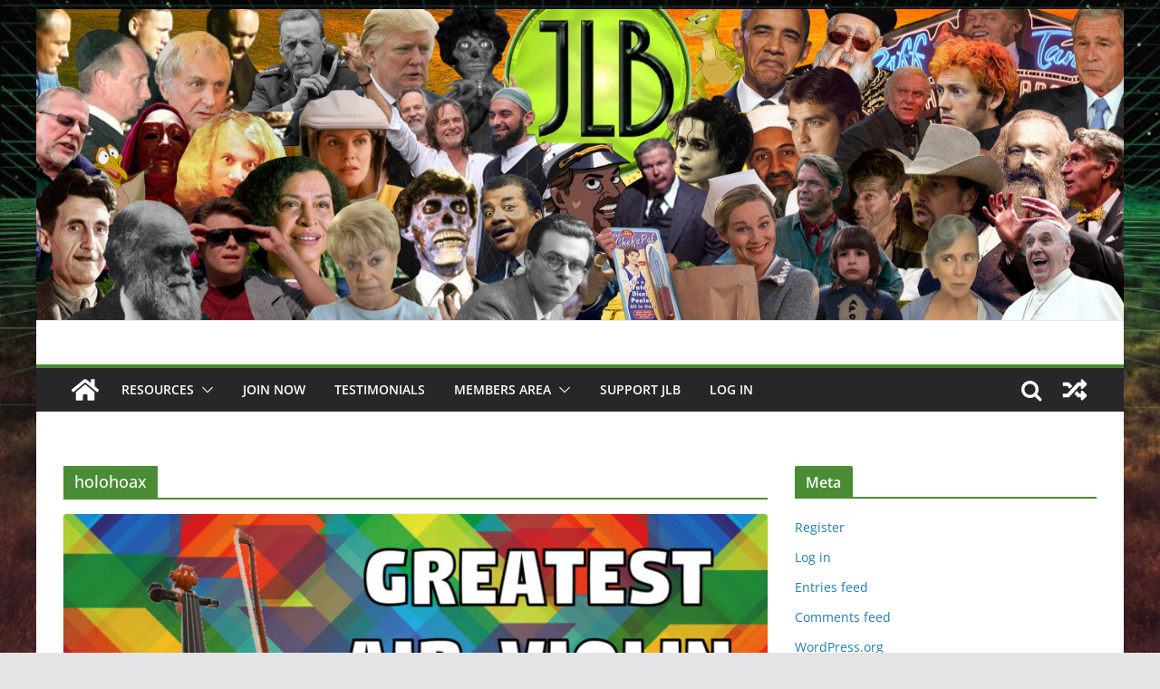

--- FILE ---
content_type: text/html; charset=UTF-8
request_url: https://www.johnlebon.com/tag/holohoax/
body_size: 14646
content:
		<!doctype html>
		<html lang="en">
		
<head>

			<meta charset="UTF-8"/>
		<meta name="viewport" content="width=device-width, initial-scale=1">
		<link rel="profile" href="https://gmpg.org/xfn/11"/>
		
	<title>holohoax &#8211; John le Bon</title>
<meta name='robots' content='max-image-preview:large' />
<link rel="alternate" type="application/rss+xml" title="John le Bon &raquo; Feed" href="https://www.johnlebon.com/feed/" />
<link rel="alternate" type="application/rss+xml" title="John le Bon &raquo; Comments Feed" href="https://www.johnlebon.com/comments/feed/" />
<link rel="alternate" type="application/rss+xml" title="John le Bon &raquo; holohoax Tag Feed" href="https://www.johnlebon.com/tag/holohoax/feed/" />
<script type="text/javascript">
/* <![CDATA[ */
window._wpemojiSettings = {"baseUrl":"https:\/\/s.w.org\/images\/core\/emoji\/15.0.3\/72x72\/","ext":".png","svgUrl":"https:\/\/s.w.org\/images\/core\/emoji\/15.0.3\/svg\/","svgExt":".svg","source":{"concatemoji":"https:\/\/www.johnlebon.com\/wp-includes\/js\/wp-emoji-release.min.js?ver=6.5.7"}};
/*! This file is auto-generated */
!function(i,n){var o,s,e;function c(e){try{var t={supportTests:e,timestamp:(new Date).valueOf()};sessionStorage.setItem(o,JSON.stringify(t))}catch(e){}}function p(e,t,n){e.clearRect(0,0,e.canvas.width,e.canvas.height),e.fillText(t,0,0);var t=new Uint32Array(e.getImageData(0,0,e.canvas.width,e.canvas.height).data),r=(e.clearRect(0,0,e.canvas.width,e.canvas.height),e.fillText(n,0,0),new Uint32Array(e.getImageData(0,0,e.canvas.width,e.canvas.height).data));return t.every(function(e,t){return e===r[t]})}function u(e,t,n){switch(t){case"flag":return n(e,"\ud83c\udff3\ufe0f\u200d\u26a7\ufe0f","\ud83c\udff3\ufe0f\u200b\u26a7\ufe0f")?!1:!n(e,"\ud83c\uddfa\ud83c\uddf3","\ud83c\uddfa\u200b\ud83c\uddf3")&&!n(e,"\ud83c\udff4\udb40\udc67\udb40\udc62\udb40\udc65\udb40\udc6e\udb40\udc67\udb40\udc7f","\ud83c\udff4\u200b\udb40\udc67\u200b\udb40\udc62\u200b\udb40\udc65\u200b\udb40\udc6e\u200b\udb40\udc67\u200b\udb40\udc7f");case"emoji":return!n(e,"\ud83d\udc26\u200d\u2b1b","\ud83d\udc26\u200b\u2b1b")}return!1}function f(e,t,n){var r="undefined"!=typeof WorkerGlobalScope&&self instanceof WorkerGlobalScope?new OffscreenCanvas(300,150):i.createElement("canvas"),a=r.getContext("2d",{willReadFrequently:!0}),o=(a.textBaseline="top",a.font="600 32px Arial",{});return e.forEach(function(e){o[e]=t(a,e,n)}),o}function t(e){var t=i.createElement("script");t.src=e,t.defer=!0,i.head.appendChild(t)}"undefined"!=typeof Promise&&(o="wpEmojiSettingsSupports",s=["flag","emoji"],n.supports={everything:!0,everythingExceptFlag:!0},e=new Promise(function(e){i.addEventListener("DOMContentLoaded",e,{once:!0})}),new Promise(function(t){var n=function(){try{var e=JSON.parse(sessionStorage.getItem(o));if("object"==typeof e&&"number"==typeof e.timestamp&&(new Date).valueOf()<e.timestamp+604800&&"object"==typeof e.supportTests)return e.supportTests}catch(e){}return null}();if(!n){if("undefined"!=typeof Worker&&"undefined"!=typeof OffscreenCanvas&&"undefined"!=typeof URL&&URL.createObjectURL&&"undefined"!=typeof Blob)try{var e="postMessage("+f.toString()+"("+[JSON.stringify(s),u.toString(),p.toString()].join(",")+"));",r=new Blob([e],{type:"text/javascript"}),a=new Worker(URL.createObjectURL(r),{name:"wpTestEmojiSupports"});return void(a.onmessage=function(e){c(n=e.data),a.terminate(),t(n)})}catch(e){}c(n=f(s,u,p))}t(n)}).then(function(e){for(var t in e)n.supports[t]=e[t],n.supports.everything=n.supports.everything&&n.supports[t],"flag"!==t&&(n.supports.everythingExceptFlag=n.supports.everythingExceptFlag&&n.supports[t]);n.supports.everythingExceptFlag=n.supports.everythingExceptFlag&&!n.supports.flag,n.DOMReady=!1,n.readyCallback=function(){n.DOMReady=!0}}).then(function(){return e}).then(function(){var e;n.supports.everything||(n.readyCallback(),(e=n.source||{}).concatemoji?t(e.concatemoji):e.wpemoji&&e.twemoji&&(t(e.twemoji),t(e.wpemoji)))}))}((window,document),window._wpemojiSettings);
/* ]]> */
</script>
<link rel='stylesheet' id='flick-css' href='https://www.johnlebon.com/wp-content/plugins/mailchimp/css/flick/flick.css?ver=6.5.7' type='text/css' media='all' />
<link rel='stylesheet' id='mailchimpSF_main_css-css' href='https://www.johnlebon.com/?mcsf_action=main_css&#038;ver=6.5.7' type='text/css' media='all' />
<!--[if IE]>
<link rel='stylesheet' id='mailchimpSF_ie_css-css' href='https://www.johnlebon.com/wp-content/plugins/mailchimp/css/ie.css?ver=6.5.7' type='text/css' media='all' />
<![endif]-->
<style id='wp-emoji-styles-inline-css' type='text/css'>

	img.wp-smiley, img.emoji {
		display: inline !important;
		border: none !important;
		box-shadow: none !important;
		height: 1em !important;
		width: 1em !important;
		margin: 0 0.07em !important;
		vertical-align: -0.1em !important;
		background: none !important;
		padding: 0 !important;
	}
</style>
<link rel='stylesheet' id='wp-block-library-css' href='https://www.johnlebon.com/wp-includes/css/dist/block-library/style.min.css?ver=6.5.7' type='text/css' media='all' />
<style id='wp-block-library-theme-inline-css' type='text/css'>
.wp-block-audio figcaption{color:#555;font-size:13px;text-align:center}.is-dark-theme .wp-block-audio figcaption{color:#ffffffa6}.wp-block-audio{margin:0 0 1em}.wp-block-code{border:1px solid #ccc;border-radius:4px;font-family:Menlo,Consolas,monaco,monospace;padding:.8em 1em}.wp-block-embed figcaption{color:#555;font-size:13px;text-align:center}.is-dark-theme .wp-block-embed figcaption{color:#ffffffa6}.wp-block-embed{margin:0 0 1em}.blocks-gallery-caption{color:#555;font-size:13px;text-align:center}.is-dark-theme .blocks-gallery-caption{color:#ffffffa6}.wp-block-image figcaption{color:#555;font-size:13px;text-align:center}.is-dark-theme .wp-block-image figcaption{color:#ffffffa6}.wp-block-image{margin:0 0 1em}.wp-block-pullquote{border-bottom:4px solid;border-top:4px solid;color:currentColor;margin-bottom:1.75em}.wp-block-pullquote cite,.wp-block-pullquote footer,.wp-block-pullquote__citation{color:currentColor;font-size:.8125em;font-style:normal;text-transform:uppercase}.wp-block-quote{border-left:.25em solid;margin:0 0 1.75em;padding-left:1em}.wp-block-quote cite,.wp-block-quote footer{color:currentColor;font-size:.8125em;font-style:normal;position:relative}.wp-block-quote.has-text-align-right{border-left:none;border-right:.25em solid;padding-left:0;padding-right:1em}.wp-block-quote.has-text-align-center{border:none;padding-left:0}.wp-block-quote.is-large,.wp-block-quote.is-style-large,.wp-block-quote.is-style-plain{border:none}.wp-block-search .wp-block-search__label{font-weight:700}.wp-block-search__button{border:1px solid #ccc;padding:.375em .625em}:where(.wp-block-group.has-background){padding:1.25em 2.375em}.wp-block-separator.has-css-opacity{opacity:.4}.wp-block-separator{border:none;border-bottom:2px solid;margin-left:auto;margin-right:auto}.wp-block-separator.has-alpha-channel-opacity{opacity:1}.wp-block-separator:not(.is-style-wide):not(.is-style-dots){width:100px}.wp-block-separator.has-background:not(.is-style-dots){border-bottom:none;height:1px}.wp-block-separator.has-background:not(.is-style-wide):not(.is-style-dots){height:2px}.wp-block-table{margin:0 0 1em}.wp-block-table td,.wp-block-table th{word-break:normal}.wp-block-table figcaption{color:#555;font-size:13px;text-align:center}.is-dark-theme .wp-block-table figcaption{color:#ffffffa6}.wp-block-video figcaption{color:#555;font-size:13px;text-align:center}.is-dark-theme .wp-block-video figcaption{color:#ffffffa6}.wp-block-video{margin:0 0 1em}.wp-block-template-part.has-background{margin-bottom:0;margin-top:0;padding:1.25em 2.375em}
</style>
<style id='global-styles-inline-css' type='text/css'>
body{--wp--preset--color--black: #000000;--wp--preset--color--cyan-bluish-gray: #abb8c3;--wp--preset--color--white: #ffffff;--wp--preset--color--pale-pink: #f78da7;--wp--preset--color--vivid-red: #cf2e2e;--wp--preset--color--luminous-vivid-orange: #ff6900;--wp--preset--color--luminous-vivid-amber: #fcb900;--wp--preset--color--light-green-cyan: #7bdcb5;--wp--preset--color--vivid-green-cyan: #00d084;--wp--preset--color--pale-cyan-blue: #8ed1fc;--wp--preset--color--vivid-cyan-blue: #0693e3;--wp--preset--color--vivid-purple: #9b51e0;--wp--preset--gradient--vivid-cyan-blue-to-vivid-purple: linear-gradient(135deg,rgba(6,147,227,1) 0%,rgb(155,81,224) 100%);--wp--preset--gradient--light-green-cyan-to-vivid-green-cyan: linear-gradient(135deg,rgb(122,220,180) 0%,rgb(0,208,130) 100%);--wp--preset--gradient--luminous-vivid-amber-to-luminous-vivid-orange: linear-gradient(135deg,rgba(252,185,0,1) 0%,rgba(255,105,0,1) 100%);--wp--preset--gradient--luminous-vivid-orange-to-vivid-red: linear-gradient(135deg,rgba(255,105,0,1) 0%,rgb(207,46,46) 100%);--wp--preset--gradient--very-light-gray-to-cyan-bluish-gray: linear-gradient(135deg,rgb(238,238,238) 0%,rgb(169,184,195) 100%);--wp--preset--gradient--cool-to-warm-spectrum: linear-gradient(135deg,rgb(74,234,220) 0%,rgb(151,120,209) 20%,rgb(207,42,186) 40%,rgb(238,44,130) 60%,rgb(251,105,98) 80%,rgb(254,248,76) 100%);--wp--preset--gradient--blush-light-purple: linear-gradient(135deg,rgb(255,206,236) 0%,rgb(152,150,240) 100%);--wp--preset--gradient--blush-bordeaux: linear-gradient(135deg,rgb(254,205,165) 0%,rgb(254,45,45) 50%,rgb(107,0,62) 100%);--wp--preset--gradient--luminous-dusk: linear-gradient(135deg,rgb(255,203,112) 0%,rgb(199,81,192) 50%,rgb(65,88,208) 100%);--wp--preset--gradient--pale-ocean: linear-gradient(135deg,rgb(255,245,203) 0%,rgb(182,227,212) 50%,rgb(51,167,181) 100%);--wp--preset--gradient--electric-grass: linear-gradient(135deg,rgb(202,248,128) 0%,rgb(113,206,126) 100%);--wp--preset--gradient--midnight: linear-gradient(135deg,rgb(2,3,129) 0%,rgb(40,116,252) 100%);--wp--preset--font-size--small: 13px;--wp--preset--font-size--medium: 20px;--wp--preset--font-size--large: 36px;--wp--preset--font-size--x-large: 42px;--wp--preset--spacing--20: 0.44rem;--wp--preset--spacing--30: 0.67rem;--wp--preset--spacing--40: 1rem;--wp--preset--spacing--50: 1.5rem;--wp--preset--spacing--60: 2.25rem;--wp--preset--spacing--70: 3.38rem;--wp--preset--spacing--80: 5.06rem;--wp--preset--shadow--natural: 6px 6px 9px rgba(0, 0, 0, 0.2);--wp--preset--shadow--deep: 12px 12px 50px rgba(0, 0, 0, 0.4);--wp--preset--shadow--sharp: 6px 6px 0px rgba(0, 0, 0, 0.2);--wp--preset--shadow--outlined: 6px 6px 0px -3px rgba(255, 255, 255, 1), 6px 6px rgba(0, 0, 0, 1);--wp--preset--shadow--crisp: 6px 6px 0px rgba(0, 0, 0, 1);}body { margin: 0; }.wp-site-blocks > .alignleft { float: left; margin-right: 2em; }.wp-site-blocks > .alignright { float: right; margin-left: 2em; }.wp-site-blocks > .aligncenter { justify-content: center; margin-left: auto; margin-right: auto; }:where(.wp-site-blocks) > * { margin-block-start: 24px; margin-block-end: 0; }:where(.wp-site-blocks) > :first-child:first-child { margin-block-start: 0; }:where(.wp-site-blocks) > :last-child:last-child { margin-block-end: 0; }body { --wp--style--block-gap: 24px; }:where(body .is-layout-flow)  > :first-child:first-child{margin-block-start: 0;}:where(body .is-layout-flow)  > :last-child:last-child{margin-block-end: 0;}:where(body .is-layout-flow)  > *{margin-block-start: 24px;margin-block-end: 0;}:where(body .is-layout-constrained)  > :first-child:first-child{margin-block-start: 0;}:where(body .is-layout-constrained)  > :last-child:last-child{margin-block-end: 0;}:where(body .is-layout-constrained)  > *{margin-block-start: 24px;margin-block-end: 0;}:where(body .is-layout-flex) {gap: 24px;}:where(body .is-layout-grid) {gap: 24px;}body .is-layout-flow > .alignleft{float: left;margin-inline-start: 0;margin-inline-end: 2em;}body .is-layout-flow > .alignright{float: right;margin-inline-start: 2em;margin-inline-end: 0;}body .is-layout-flow > .aligncenter{margin-left: auto !important;margin-right: auto !important;}body .is-layout-constrained > .alignleft{float: left;margin-inline-start: 0;margin-inline-end: 2em;}body .is-layout-constrained > .alignright{float: right;margin-inline-start: 2em;margin-inline-end: 0;}body .is-layout-constrained > .aligncenter{margin-left: auto !important;margin-right: auto !important;}body .is-layout-constrained > :where(:not(.alignleft):not(.alignright):not(.alignfull)){margin-left: auto !important;margin-right: auto !important;}body .is-layout-flex{display: flex;}body .is-layout-flex{flex-wrap: wrap;align-items: center;}body .is-layout-flex > *{margin: 0;}body .is-layout-grid{display: grid;}body .is-layout-grid > *{margin: 0;}body{padding-top: 0px;padding-right: 0px;padding-bottom: 0px;padding-left: 0px;}a:where(:not(.wp-element-button)){text-decoration: underline;}.wp-element-button, .wp-block-button__link{background-color: #32373c;border-width: 0;color: #fff;font-family: inherit;font-size: inherit;line-height: inherit;padding: calc(0.667em + 2px) calc(1.333em + 2px);text-decoration: none;}.has-black-color{color: var(--wp--preset--color--black) !important;}.has-cyan-bluish-gray-color{color: var(--wp--preset--color--cyan-bluish-gray) !important;}.has-white-color{color: var(--wp--preset--color--white) !important;}.has-pale-pink-color{color: var(--wp--preset--color--pale-pink) !important;}.has-vivid-red-color{color: var(--wp--preset--color--vivid-red) !important;}.has-luminous-vivid-orange-color{color: var(--wp--preset--color--luminous-vivid-orange) !important;}.has-luminous-vivid-amber-color{color: var(--wp--preset--color--luminous-vivid-amber) !important;}.has-light-green-cyan-color{color: var(--wp--preset--color--light-green-cyan) !important;}.has-vivid-green-cyan-color{color: var(--wp--preset--color--vivid-green-cyan) !important;}.has-pale-cyan-blue-color{color: var(--wp--preset--color--pale-cyan-blue) !important;}.has-vivid-cyan-blue-color{color: var(--wp--preset--color--vivid-cyan-blue) !important;}.has-vivid-purple-color{color: var(--wp--preset--color--vivid-purple) !important;}.has-black-background-color{background-color: var(--wp--preset--color--black) !important;}.has-cyan-bluish-gray-background-color{background-color: var(--wp--preset--color--cyan-bluish-gray) !important;}.has-white-background-color{background-color: var(--wp--preset--color--white) !important;}.has-pale-pink-background-color{background-color: var(--wp--preset--color--pale-pink) !important;}.has-vivid-red-background-color{background-color: var(--wp--preset--color--vivid-red) !important;}.has-luminous-vivid-orange-background-color{background-color: var(--wp--preset--color--luminous-vivid-orange) !important;}.has-luminous-vivid-amber-background-color{background-color: var(--wp--preset--color--luminous-vivid-amber) !important;}.has-light-green-cyan-background-color{background-color: var(--wp--preset--color--light-green-cyan) !important;}.has-vivid-green-cyan-background-color{background-color: var(--wp--preset--color--vivid-green-cyan) !important;}.has-pale-cyan-blue-background-color{background-color: var(--wp--preset--color--pale-cyan-blue) !important;}.has-vivid-cyan-blue-background-color{background-color: var(--wp--preset--color--vivid-cyan-blue) !important;}.has-vivid-purple-background-color{background-color: var(--wp--preset--color--vivid-purple) !important;}.has-black-border-color{border-color: var(--wp--preset--color--black) !important;}.has-cyan-bluish-gray-border-color{border-color: var(--wp--preset--color--cyan-bluish-gray) !important;}.has-white-border-color{border-color: var(--wp--preset--color--white) !important;}.has-pale-pink-border-color{border-color: var(--wp--preset--color--pale-pink) !important;}.has-vivid-red-border-color{border-color: var(--wp--preset--color--vivid-red) !important;}.has-luminous-vivid-orange-border-color{border-color: var(--wp--preset--color--luminous-vivid-orange) !important;}.has-luminous-vivid-amber-border-color{border-color: var(--wp--preset--color--luminous-vivid-amber) !important;}.has-light-green-cyan-border-color{border-color: var(--wp--preset--color--light-green-cyan) !important;}.has-vivid-green-cyan-border-color{border-color: var(--wp--preset--color--vivid-green-cyan) !important;}.has-pale-cyan-blue-border-color{border-color: var(--wp--preset--color--pale-cyan-blue) !important;}.has-vivid-cyan-blue-border-color{border-color: var(--wp--preset--color--vivid-cyan-blue) !important;}.has-vivid-purple-border-color{border-color: var(--wp--preset--color--vivid-purple) !important;}.has-vivid-cyan-blue-to-vivid-purple-gradient-background{background: var(--wp--preset--gradient--vivid-cyan-blue-to-vivid-purple) !important;}.has-light-green-cyan-to-vivid-green-cyan-gradient-background{background: var(--wp--preset--gradient--light-green-cyan-to-vivid-green-cyan) !important;}.has-luminous-vivid-amber-to-luminous-vivid-orange-gradient-background{background: var(--wp--preset--gradient--luminous-vivid-amber-to-luminous-vivid-orange) !important;}.has-luminous-vivid-orange-to-vivid-red-gradient-background{background: var(--wp--preset--gradient--luminous-vivid-orange-to-vivid-red) !important;}.has-very-light-gray-to-cyan-bluish-gray-gradient-background{background: var(--wp--preset--gradient--very-light-gray-to-cyan-bluish-gray) !important;}.has-cool-to-warm-spectrum-gradient-background{background: var(--wp--preset--gradient--cool-to-warm-spectrum) !important;}.has-blush-light-purple-gradient-background{background: var(--wp--preset--gradient--blush-light-purple) !important;}.has-blush-bordeaux-gradient-background{background: var(--wp--preset--gradient--blush-bordeaux) !important;}.has-luminous-dusk-gradient-background{background: var(--wp--preset--gradient--luminous-dusk) !important;}.has-pale-ocean-gradient-background{background: var(--wp--preset--gradient--pale-ocean) !important;}.has-electric-grass-gradient-background{background: var(--wp--preset--gradient--electric-grass) !important;}.has-midnight-gradient-background{background: var(--wp--preset--gradient--midnight) !important;}.has-small-font-size{font-size: var(--wp--preset--font-size--small) !important;}.has-medium-font-size{font-size: var(--wp--preset--font-size--medium) !important;}.has-large-font-size{font-size: var(--wp--preset--font-size--large) !important;}.has-x-large-font-size{font-size: var(--wp--preset--font-size--x-large) !important;}
.wp-block-navigation a:where(:not(.wp-element-button)){color: inherit;}
.wp-block-pullquote{font-size: 1.5em;line-height: 1.6;}
</style>
<link rel='stylesheet' id='avatar-manager-css' href='https://www.johnlebon.com/wp-content/plugins/avatar-manager/assets/css/avatar-manager.min.css?ver=1.2.1' type='text/css' media='all' />
<link rel='stylesheet' id='cptch_stylesheet-css' href='https://www.johnlebon.com/wp-content/plugins/captcha/css/front_end_style.css?ver=4.4.5' type='text/css' media='all' />
<link rel='stylesheet' id='dashicons-css' href='https://www.johnlebon.com/wp-includes/css/dashicons.min.css?ver=6.5.7' type='text/css' media='all' />
<link rel='stylesheet' id='cptch_desktop_style-css' href='https://www.johnlebon.com/wp-content/plugins/captcha/css/desktop_style.css?ver=4.4.5' type='text/css' media='all' />
<link rel='stylesheet' id='pmpro_frontend-css' href='https://www.johnlebon.com/wp-content/plugins/paid-memberships-pro/css/frontend.css?ver=3.0.2' type='text/css' media='screen' />
<link rel='stylesheet' id='pmpro_print-css' href='https://www.johnlebon.com/wp-content/plugins/paid-memberships-pro/css/print.css?ver=3.0.2' type='text/css' media='print' />
<link rel='stylesheet' id='stcr-font-awesome-css' href='https://www.johnlebon.com/wp-content/plugins/subscribe-to-comments-reloaded/includes/css/font-awesome.min.css?ver=6.5.7' type='text/css' media='all' />
<link rel='stylesheet' id='stcr-style-css' href='https://www.johnlebon.com/wp-content/plugins/subscribe-to-comments-reloaded/includes/css/stcr-style.css?ver=6.5.7' type='text/css' media='all' />
<link rel='stylesheet' id='ye_dynamic-css' href='https://www.johnlebon.com/wp-content/plugins/youtube-embed/css/main.min.css?ver=5.2.2' type='text/css' media='all' />
<link rel='stylesheet' id='colormag_style-css' href='https://www.johnlebon.com/wp-content/themes/colormag/style.css?ver=3.0.7' type='text/css' media='all' />
<style id='colormag_style-inline-css' type='text/css'>
.colormag-button,
			blockquote, button,
			input[type=reset],
			input[type=button],
			input[type=submit],
			.cm-home-icon.front_page_on,
			.cm-post-categories a,
			.cm-primary-nav ul li ul li:hover,
			.cm-primary-nav ul li.current-menu-item,
			.cm-primary-nav ul li.current_page_ancestor,
			.cm-primary-nav ul li.current-menu-ancestor,
			.cm-primary-nav ul li.current_page_item,
			.cm-primary-nav ul li:hover,
			.cm-primary-nav ul li.focus,
			.cm-mobile-nav li a:hover,
			.colormag-header-clean #cm-primary-nav .cm-menu-toggle:hover,
			.cm-header .cm-mobile-nav li:hover,
			.cm-header .cm-mobile-nav li.current-page-ancestor,
			.cm-header .cm-mobile-nav li.current-menu-ancestor,
			.cm-header .cm-mobile-nav li.current-page-item,
			.cm-header .cm-mobile-nav li.current-menu-item,
			.cm-primary-nav ul li.focus > a,
			.cm-layout-2 .cm-primary-nav ul ul.sub-menu li.focus > a,
			.cm-mobile-nav .current-menu-item>a, .cm-mobile-nav .current_page_item>a,
			.colormag-header-clean .cm-mobile-nav li:hover > a,
			.colormag-header-clean .cm-mobile-nav li.current-page-ancestor > a,
			.colormag-header-clean .cm-mobile-nav li.current-menu-ancestor > a,
			.colormag-header-clean .cm-mobile-nav li.current-page-item > a,
			.colormag-header-clean .cm-mobile-nav li.current-menu-item > a,
			.fa.search-top:hover,
			.widget_call_to_action .btn--primary,
			.colormag-footer--classic .cm-footer-cols .cm-row .cm-widget-title span::before,
			.colormag-footer--classic-bordered .cm-footer-cols .cm-row .cm-widget-title span::before,
			.cm-featured-posts .cm-widget-title span,
			.cm-featured-category-slider-widget .cm-slide-content .cm-entry-header-meta .cm-post-categories a,
			.cm-highlighted-posts .cm-post-content .cm-entry-header-meta .cm-post-categories a,
			.cm-category-slide-next, .cm-category-slide-prev, .slide-next,
			.slide-prev, .cm-tabbed-widget ul li, .cm-posts .wp-pagenavi .current,
			.cm-posts .wp-pagenavi a:hover, .cm-secondary .cm-widget-title span,
			.cm-posts .post .cm-post-content .cm-entry-header-meta .cm-post-categories a,
			.cm-page-header .cm-page-title span, .entry-meta .post-format i,
			.format-link, .cm-entry-button, .infinite-scroll .tg-infinite-scroll,
			.no-more-post-text, .pagination span,
			.comments-area .comment-author-link span,
			.cm-footer-cols .cm-row .cm-widget-title span,
			.advertisement_above_footer .cm-widget-title span,
			.error, .cm-primary .cm-widget-title span,
			.related-posts-wrapper.style-three .cm-post-content .cm-entry-title a:hover:before,
			.cm-slider-area .cm-widget-title span,
			.cm-beside-slider-widget .cm-widget-title span,
			.top-full-width-sidebar .cm-widget-title span,
			.wp-block-quote, .wp-block-quote.is-style-large,
			.wp-block-quote.has-text-align-right,
			.cm-error-404 .cm-btn, .widget .wp-block-heading, .wp-block-search button,
			.widget a::before, .cm-post-date a::before,
			.byline a::before,
			.colormag-footer--classic-bordered .cm-widget-title::before,
			.wp-block-button__link,
			#cm-tertiary .cm-widget-title span,
			.link-pagination .post-page-numbers.current,
			.wp-block-query-pagination-numbers .page-numbers.current,
			.wp-element-button,
			.wp-block-button .wp-block-button__link,
			.wp-element-button,
			.cm-layout-2 .cm-primary-nav ul ul.sub-menu li:hover,
			.cm-layout-2 .cm-primary-nav ul ul.sub-menu li.current-menu-ancestor,
			.cm-layout-2 .cm-primary-nav ul ul.sub-menu li.current-menu-item,
			.cm-layout-2 .cm-primary-nav ul ul.sub-menu li.focus,
			.search-wrap button,
			.page-numbers .current,
			.wp-block-search .wp-element-button:hover{background-color:#498c33;}a,
			.cm-layout-2 #cm-primary-nav .fa.search-top:hover,
			.cm-layout-2 #cm-primary-nav.cm-mobile-nav .cm-random-post a:hover .fa-random,
			.cm-layout-2 #cm-primary-nav.cm-primary-nav .cm-random-post a:hover .fa-random,
			.cm-layout-2 .breaking-news .newsticker a:hover,
			.cm-layout-2 .cm-primary-nav ul li.current-menu-item > a,
			.cm-layout-2 .cm-primary-nav ul li.current_page_item > a,
			.cm-layout-2 .cm-primary-nav ul li:hover > a,
			.cm-layout-2 .cm-primary-nav ul li.focus > a
			.dark-skin .cm-layout-2-style-1 #cm-primary-nav.cm-primary-nav .cm-home-icon:hover .fa,
			.byline a:hover, .comments a:hover, .cm-edit-link a:hover, .cm-post-date a:hover,
			.social-links:not(.cm-header-actions .social-links) i.fa:hover, .cm-tag-links a:hover,
			.colormag-header-clean .social-links li:hover i.fa, .cm-layout-2-style-1 .social-links li:hover i.fa,
			.colormag-header-clean .breaking-news .newsticker a:hover, .widget_featured_posts .article-content .cm-entry-title a:hover,
			.widget_featured_slider .slide-content .cm-below-entry-meta .byline a:hover,
			.widget_featured_slider .slide-content .cm-below-entry-meta .comments a:hover,
			.widget_featured_slider .slide-content .cm-below-entry-meta .cm-post-date a:hover,
			.widget_featured_slider .slide-content .cm-entry-title a:hover,
			.widget_block_picture_news.widget_featured_posts .article-content .cm-entry-title a:hover,
			.widget_highlighted_posts .article-content .cm-below-entry-meta .byline a:hover,
			.widget_highlighted_posts .article-content .cm-below-entry-meta .comments a:hover,
			.widget_highlighted_posts .article-content .cm-below-entry-meta .cm-post-date a:hover,
			.widget_highlighted_posts .article-content .cm-entry-title a:hover, i.fa-arrow-up, i.fa-arrow-down,
			.cm-site-title a, #content .post .article-content .cm-entry-title a:hover, .entry-meta .byline i,
			.entry-meta .cat-links i, .entry-meta a, .post .cm-entry-title a:hover, .search .cm-entry-title a:hover,
			.entry-meta .comments-link a:hover, .entry-meta .cm-edit-link a:hover, .entry-meta .cm-post-date a:hover,
			.entry-meta .cm-tag-links a:hover, .single #content .tags a:hover, .count, .next a:hover, .previous a:hover,
			.related-posts-main-title .fa, .single-related-posts .article-content .cm-entry-title a:hover,
			.pagination a span:hover,
			#content .comments-area a.comment-cm-edit-link:hover, #content .comments-area a.comment-permalink:hover,
			#content .comments-area article header cite a:hover, .comments-area .comment-author-link a:hover,
			.comment .comment-reply-link:hover,
			.nav-next a, .nav-previous a,
			#cm-footer .cm-footer-menu ul li a:hover,
			.cm-footer-cols .cm-row a:hover, a#scroll-up i, .related-posts-wrapper-flyout .cm-entry-title a:hover,
			.human-diff-time .human-diff-time-display:hover,
			.cm-layout-2-style-1 #cm-primary-nav .fa:hover,
			.cm-footer-bar a,
			.cm-post-date a:hover,
			.cm-author a:hover,
			.cm-comments-link a:hover,
			.cm-tag-links a:hover,
			.cm-edit-link a:hover,
			.cm-footer-bar .copyright a,
			.cm-featured-posts .cm-entry-title a:hover,
			.cm-posts .post .cm-post-content .cm-entry-title a:hover,
			.cm-posts .post .single-title-above .cm-entry-title a:hover,
			.cm-layout-2 .cm-primary-nav ul li:hover > a,
			.cm-layout-2 #cm-primary-nav .fa:hover,
			.cm-entry-title a:hover,
			button:hover, input[type="button"]:hover,
			input[type="reset"]:hover,
			input[type="submit"]:hover,
			.wp-block-button .wp-block-button__link:hover,
			.cm-button:hover,
			.wp-element-button:hover,
			li.product .added_to_cart:hover,
			.comments-area .comment-permalink:hover,
			.cm-footer-bar-area .cm-footer-bar__2 a{color:#498c33;}#cm-primary-nav,
			.cm-contained .cm-header-2 .cm-row{border-top-color:#498c33;}.cm-layout-2 #cm-primary-nav,
			.cm-layout-2 .cm-primary-nav ul ul.sub-menu li:hover,
			.cm-layout-2 .cm-primary-nav ul > li:hover > a,
			.cm-layout-2 .cm-primary-nav ul > li.current-menu-item > a,
			.cm-layout-2 .cm-primary-nav ul > li.current-menu-ancestor > a,
			.cm-layout-2 .cm-primary-nav ul ul.sub-menu li.current-menu-ancestor,
			.cm-layout-2 .cm-primary-nav ul ul.sub-menu li.current-menu-item,
			.cm-layout-2 .cm-primary-nav ul ul.sub-menu li.focus,
			cm-layout-2 .cm-primary-nav ul ul.sub-menu li.current-menu-ancestor,
			cm-layout-2 .cm-primary-nav ul ul.sub-menu li.current-menu-item,
			cm-layout-2 #cm-primary-nav .cm-menu-toggle:hover,
			cm-layout-2 #cm-primary-nav.cm-mobile-nav .cm-menu-toggle,
			cm-layout-2 .cm-primary-nav ul > li:hover > a,
			cm-layout-2 .cm-primary-nav ul > li.current-menu-item > a,
			cm-layout-2 .cm-primary-nav ul > li.current-menu-ancestor > a,
			.cm-layout-2 .cm-primary-nav ul li.focus > a, .pagination a span:hover,
			.cm-error-404 .cm-btn,
			.single-post .cm-post-categories a::after,
			.widget .block-title,
			.cm-layout-2 .cm-primary-nav ul li.focus > a,
			button,
			input[type="button"],
			input[type="reset"],
			input[type="submit"],
			.wp-block-button .wp-block-button__link,
			.cm-button,
			.wp-element-button,
			li.product .added_to_cart{border-color:#498c33;}.cm-secondary .cm-widget-title,
			#cm-tertiary .cm-widget-title,
			.widget_featured_posts .widget-title,
			#secondary .widget-title,
			#cm-tertiary .widget-title,
			.cm-page-header .cm-page-title,
			.cm-footer-cols .cm-row .widget-title,
			.advertisement_above_footer .widget-title,
			#primary .widget-title,
			.widget_slider_area .widget-title,
			.widget_beside_slider .widget-title,
			.top-full-width-sidebar .widget-title,
			.cm-footer-cols .cm-row .cm-widget-title,
			.cm-footer-bar .copyright a,
			.cm-layout-2.cm-layout-2-style-2 #cm-primary-nav,
			.cm-layout-2 .cm-primary-nav ul > li:hover > a,
			.cm-layout-2 .cm-primary-nav ul > li.current-menu-item > a{border-bottom-color:#498c33;}.cm-header .cm-menu-toggle svg,
			.cm-header .cm-menu-toggle svg{fill:#fff;}.cm-footer-bar-area .cm-footer-bar__2 a{color:#207daf;}.mzb-featured-posts, .mzb-social-icon, .mzb-featured-categories, .mzb-social-icons-insert{--color--light--primary:rgba(73,140,51,0.1);}body{--color--light--primary:#498c33;--color--primary:#498c33;}
</style>
<link rel='stylesheet' id='colormag-fontawesome-css' href='https://www.johnlebon.com/wp-content/themes/colormag/assets/library/fontawesome/css/font-awesome.min.css?ver=3.0.7' type='text/css' media='all' />
<script type="text/javascript" src="https://www.johnlebon.com/wp-includes/js/jquery/jquery.min.js?ver=3.7.1" id="jquery-core-js"></script>
<script type="text/javascript" src="https://www.johnlebon.com/wp-includes/js/jquery/jquery-migrate.min.js?ver=3.4.1" id="jquery-migrate-js"></script>
<script type="text/javascript" src="https://www.johnlebon.com/wp-content/plugins/mailchimp/js/scrollTo.js?ver=1.5.8" id="jquery_scrollto-js"></script>
<script type="text/javascript" src="https://www.johnlebon.com/wp-includes/js/jquery/jquery.form.min.js?ver=4.3.0" id="jquery-form-js"></script>
<script type="text/javascript" id="mailchimpSF_main_js-js-extra">
/* <![CDATA[ */
var mailchimpSF = {"ajax_url":"https:\/\/www.johnlebon.com\/"};
/* ]]> */
</script>
<script type="text/javascript" src="https://www.johnlebon.com/wp-content/plugins/mailchimp/js/mailchimp.js?ver=1.5.8" id="mailchimpSF_main_js-js"></script>
<script type="text/javascript" src="https://www.johnlebon.com/wp-includes/js/jquery/ui/core.min.js?ver=1.13.2" id="jquery-ui-core-js"></script>
<script type="text/javascript" src="https://www.johnlebon.com/wp-content/plugins/mailchimp/js/datepicker.js?ver=6.5.7" id="datepicker-js"></script>
<script type="text/javascript" src="https://www.johnlebon.com/wp-content/plugins/avatar-manager/assets/js/avatar-manager.min.js?ver=1.2.1" id="avatar-manager-js"></script>
<!--[if lte IE 8]>
<script type="text/javascript" src="https://www.johnlebon.com/wp-content/themes/colormag/assets/js/html5shiv.min.js?ver=3.0.7" id="html5-js"></script>
<![endif]-->
<link rel="https://api.w.org/" href="https://www.johnlebon.com/wp-json/" /><link rel="alternate" type="application/json" href="https://www.johnlebon.com/wp-json/wp/v2/tags/76" /><link rel="EditURI" type="application/rsd+xml" title="RSD" href="https://www.johnlebon.com/xmlrpc.php?rsd" />
<meta name="generator" content="WordPress 6.5.7" />
	<link rel="preconnect" href="https://fonts.googleapis.com">
	<link rel="preconnect" href="https://fonts.gstatic.com">
	<script type="text/javascript">
        jQuery(function($) {
            $('.date-pick').each(function() {
                var format = $(this).data('format') || 'mm/dd/yyyy';
                format = format.replace(/yyyy/i, 'yy');
                $(this).datepicker({
                    autoFocusNextInput: true,
                    constrainInput: false,
                    changeMonth: true,
                    changeYear: true,
                    beforeShow: function(input, inst) { $('#ui-datepicker-div').addClass('show'); },
                    dateFormat: format.toLowerCase(),
                });
            });
            d = new Date();
            $('.birthdate-pick').each(function() {
                var format = $(this).data('format') || 'mm/dd';
                format = format.replace(/yyyy/i, 'yy');
                $(this).datepicker({
                    autoFocusNextInput: true,
                    constrainInput: false,
                    changeMonth: true,
                    changeYear: false,
                    minDate: new Date(d.getFullYear(), 1-1, 1),
                    maxDate: new Date(d.getFullYear(), 12-1, 31),
                    beforeShow: function(input, inst) { $('#ui-datepicker-div').removeClass('show'); },
                    dateFormat: format.toLowerCase(),
                });

            });

        });
    </script>
<style type="text/css">.recentcomments a{display:inline !important;padding:0 !important;margin:0 !important;}</style><style type="text/css" id="custom-background-css">
body.custom-background { background-image: url("https://www.johnlebon.com/wp-content/uploads/2019/04/Thirteenth-Floor-Background.jpg"); background-position: left top; background-size: cover; background-repeat: no-repeat; background-attachment: fixed; }
</style>
	<link rel="icon" href="https://www.johnlebon.com/wp-content/uploads/2016/06/jlb-favicon-grey-letter.ico" sizes="32x32" />
<link rel="icon" href="https://www.johnlebon.com/wp-content/uploads/2016/06/jlb-favicon-grey-letter.ico" sizes="192x192" />
<link rel="apple-touch-icon" href="https://www.johnlebon.com/wp-content/uploads/2016/06/jlb-favicon-grey-letter.ico" />
<meta name="msapplication-TileImage" content="https://www.johnlebon.com/wp-content/uploads/2016/06/jlb-favicon-grey-letter.ico" />
	<style id="egf-frontend-styles" type="text/css">
		p {} h1 {} h2 {} h3 {} h4 {} h5 {} h6 {} 	</style>
	
</head>

<body data-rsssl=1 class="archive tag tag-holohoax tag-76 custom-background wp-embed-responsive cm-header-layout-1 adv-style-1  boxed">




		<div id="page" class="hfeed site">
				<a class="skip-link screen-reader-text" href="#main">Skip to content</a>
		

			<header id="cm-masthead" class="cm-header cm-layout-1 cm-layout-1-style-1 cm-full-width">
		
		
				<div class="cm-main-header">
		
		<div id="wp-custom-header" class="wp-custom-header"><div class="header-image-wrap"><a href="https://www.johnlebon.com/" title="John le Bon" rel="home"><img src="https://www.johnlebon.com/wp-content/uploads/2017/06/cropped-Banner-1400x400-90pc.jpg" class="header-image" width="1400" height="400" alt="John le Bon"></a></div></div>
	<div id="cm-header-1" class="cm-header-1">
		<div class="cm-container">
			<div class="cm-row">

				<div class="cm-header-col-1">
										<div id="cm-site-branding" class="cm-site-branding">
							</div><!-- #cm-site-branding -->
	
				</div><!-- .cm-header-col-1 -->

				<div class="cm-header-col-2">
								</div><!-- .cm-header-col-2 -->

		</div>
	</div>
</div>
		
<div id="cm-header-2" class="cm-header-2">
	<nav id="cm-primary-nav" class="cm-primary-nav">
		<div class="cm-container">
			<div class="cm-row">
				
				<div class="cm-home-icon">
					<a href="https://www.johnlebon.com/"
					   title="John le Bon"
					>
						<svg class="cm-icon cm-icon--home" xmlns="http://www.w3.org/2000/svg" viewBox="0 0 28 22"><path d="M13.6465 6.01133L5.11148 13.0409V20.6278C5.11148 20.8242 5.18952 21.0126 5.32842 21.1515C5.46733 21.2904 5.65572 21.3685 5.85217 21.3685L11.0397 21.3551C11.2355 21.3541 11.423 21.2756 11.5611 21.1368C11.6992 20.998 11.7767 20.8102 11.7767 20.6144V16.1837C11.7767 15.9873 11.8547 15.7989 11.9937 15.66C12.1326 15.521 12.321 15.443 12.5174 15.443H15.4801C15.6766 15.443 15.865 15.521 16.0039 15.66C16.1428 15.7989 16.2208 15.9873 16.2208 16.1837V20.6111C16.2205 20.7086 16.2394 20.8052 16.2765 20.8953C16.3136 20.9854 16.3681 21.0673 16.4369 21.1364C16.5057 21.2054 16.5875 21.2602 16.6775 21.2975C16.7675 21.3349 16.864 21.3541 16.9615 21.3541L22.1472 21.3685C22.3436 21.3685 22.532 21.2904 22.6709 21.1515C22.8099 21.0126 22.8879 20.8242 22.8879 20.6278V13.0358L14.3548 6.01133C14.2544 5.93047 14.1295 5.88637 14.0006 5.88637C13.8718 5.88637 13.7468 5.93047 13.6465 6.01133ZM27.1283 10.7892L23.2582 7.59917V1.18717C23.2582 1.03983 23.1997 0.898538 23.0955 0.794359C22.9913 0.69018 22.8501 0.631653 22.7027 0.631653H20.1103C19.963 0.631653 19.8217 0.69018 19.7175 0.794359C19.6133 0.898538 19.5548 1.03983 19.5548 1.18717V4.54848L15.4102 1.13856C15.0125 0.811259 14.5134 0.632307 13.9983 0.632307C13.4832 0.632307 12.9841 0.811259 12.5864 1.13856L0.868291 10.7892C0.81204 10.8357 0.765501 10.8928 0.731333 10.9573C0.697165 11.0218 0.676038 11.0924 0.66916 11.165C0.662282 11.2377 0.669786 11.311 0.691245 11.3807C0.712704 11.4505 0.747696 11.5153 0.794223 11.5715L1.97469 13.0066C2.02109 13.063 2.07816 13.1098 2.14264 13.1441C2.20711 13.1784 2.27773 13.1997 2.35044 13.2067C2.42315 13.2137 2.49653 13.2063 2.56638 13.1849C2.63623 13.1636 2.70118 13.1286 2.7575 13.0821L13.6465 4.11333C13.7468 4.03247 13.8718 3.98837 14.0006 3.98837C14.1295 3.98837 14.2544 4.03247 14.3548 4.11333L25.2442 13.0821C25.3004 13.1286 25.3653 13.1636 25.435 13.1851C25.5048 13.2065 25.5781 13.214 25.6507 13.2071C25.7234 13.2003 25.794 13.1791 25.8584 13.145C25.9229 13.1108 25.98 13.0643 26.0265 13.008L27.207 11.5729C27.2535 11.5164 27.2883 11.4512 27.3095 11.3812C27.3307 11.3111 27.3379 11.2375 27.3306 11.1647C27.3233 11.0919 27.3016 11.0212 27.2669 10.9568C27.2322 10.8923 27.1851 10.8354 27.1283 10.7892Z" /></svg>					</a>
				</div>
				
											<div class="cm-header-actions">
								
		<div class="cm-random-post">
							<a href="https://www.johnlebon.com/youtube-videos/is-mass-censorship-real-this-time/" title="View a random post">
					<svg class="cm-icon cm-icon--random-fill" xmlns="http://www.w3.org/2000/svg" viewBox="0 0 24 24"><path d="M21.73 16a1 1 0 0 1 0 1.33l-3.13 3.14a.94.94 0 0 1-1.6-.66v-1.56h-2.3a.39.39 0 0 1-.18 0 .36.36 0 0 1-.16-.11l-2.76-3 2.09-2.23 2.06 2.21H17v-1.56a.94.94 0 0 1 1.6-.66ZM2.47 8.88h3.28l2.06 2.2L9.9 8.85 7.14 5.9A.36.36 0 0 0 7 5.79a.39.39 0 0 0-.18 0H2.47a.47.47 0 0 0-.47.43v2.19a.47.47 0 0 0 .47.47Zm14.53 0v1.56a.94.94 0 0 0 1.6.66L21.73 8a1 1 0 0 0 0-1.33L18.6 3.53a.94.94 0 0 0-1.6.66v1.56h-2.3a.39.39 0 0 0-.18 0 .36.36 0 0 0-.16.11l-8.61 9.27H2.47a.46.46 0 0 0-.47.46v2.19a.47.47 0 0 0 .47.47H6.8a.45.45 0 0 0 .34-.15l8.61-9.22Z"></path></svg>				</a>
					</div>

							<div class="cm-top-search">
						<i class="fa fa-search search-top"></i>
						<div class="search-form-top">
									
<form action="https://www.johnlebon.com/" class="search-form searchform clearfix" method="get" role="search">

	<div class="search-wrap">
		<input type="search"
		       class="s field"
		       name="s"
		       value=""
		       placeholder="Search"
		/>

		<button class="search-icon" type="submit"></button>
	</div>

</form><!-- .searchform -->
						</div>
					</div>
									</div>
				
					<p class="cm-menu-toggle" aria-expanded="false">
						<svg class="cm-icon cm-icon--bars" xmlns="http://www.w3.org/2000/svg" viewBox="0 0 24 24"><path d="M21 19H3a1 1 0 0 1 0-2h18a1 1 0 0 1 0 2Zm0-6H3a1 1 0 0 1 0-2h18a1 1 0 0 1 0 2Zm0-6H3a1 1 0 0 1 0-2h18a1 1 0 0 1 0 2Z"></path></svg>						<svg class="cm-icon cm-icon--x-mark" xmlns="http://www.w3.org/2000/svg" viewBox="0 0 24 24"><path d="m13.4 12 8.3-8.3c.4-.4.4-1 0-1.4s-1-.4-1.4 0L12 10.6 3.7 2.3c-.4-.4-1-.4-1.4 0s-.4 1 0 1.4l8.3 8.3-8.3 8.3c-.4.4-.4 1 0 1.4.2.2.4.3.7.3s.5-.1.7-.3l8.3-8.3 8.3 8.3c.2.2.5.3.7.3s.5-.1.7-.3c.4-.4.4-1 0-1.4L13.4 12z"></path></svg>					</p>
					<div class="menu"><ul><li class=" menu-item-has-children"><a href="https://www.johnlebon.com/resources/">Resources</a><span role="button" tabindex="0" class="cm-submenu-toggle" onkeypress=""><svg class="cm-icon" xmlns="https://www.w3.org/2000/svg" xml:space="preserve" viewBox="0 0 24 24"><path d="M12 17.5c-.3 0-.5-.1-.7-.3l-9-9c-.4-.4-.4-1 0-1.4s1-.4 1.4 0l8.3 8.3 8.3-8.3c.4-.4 1-.4 1.4 0s.4 1 0 1.4l-9 9c-.2.2-.4.3-.7.3z"/></svg></span><ul class='sub-menu'>	<li class=""><a href="https://www.johnlebon.com/resources/falling-down/">Falling Down</a></li>	<li class=""><a href="https://www.johnlebon.com/resources/recommended-reading/">Recommended Reading</a></li>	<li class=" menu-item-has-children"><a href="https://www.johnlebon.com/resources/great-quotes/">Great Quotes</a><span role="button" tabindex="0" class="cm-submenu-toggle" onkeypress=""><svg class="cm-icon" xmlns="https://www.w3.org/2000/svg" xml:space="preserve" viewBox="0 0 24 24"><path d="M12 17.5c-.3 0-.5-.1-.7-.3l-9-9c-.4-.4-.4-1 0-1.4s1-.4 1.4 0l8.3 8.3 8.3-8.3c.4-.4 1-.4 1.4 0s.4 1 0 1.4l-9 9c-.2.2-.4.3-.7.3z"/></svg></span><ul class='sub-menu'>		<li class=""><a href="https://www.johnlebon.com/resources/great-quotes/aldous-huxley/">Aldous Huxley</a></li>		<li class=""><a href="https://www.johnlebon.com/resources/great-quotes/carl-jung/">Carl Jung</a></li>		<li class=""><a href="https://www.johnlebon.com/resources/great-quotes/dale-carnegie/">Dale Carnegie</a></li>		<li class=""><a href="https://www.johnlebon.com/resources/great-quotes/friedrich-nietzsche/">Friedrich Nietzsche</a></li>		<li class=""><a href="https://www.johnlebon.com/resources/great-quotes/gustave-le-bon/">Gustave le Bon</a></li>		<li class=""><a href="https://www.johnlebon.com/resources/great-quotes/h-l-mencken/">H.L. Mencken</a></li></ul></li>	<li class=""><a href="https://www.johnlebon.com/resources/missing-sync/">Missing Sync</a></li>	<li class=""><a href="https://www.johnlebon.com/resources/jlb-lingo/">JLB Lingo</a></li>	<li class=""><a href="https://www.johnlebon.com/resources/member-testimonials/">Member Testimonials</a></li>	<li class=" menu-item-has-children"><a href="https://www.johnlebon.com/resources/about/">About</a><span role="button" tabindex="0" class="cm-submenu-toggle" onkeypress=""><svg class="cm-icon" xmlns="https://www.w3.org/2000/svg" xml:space="preserve" viewBox="0 0 24 24"><path d="M12 17.5c-.3 0-.5-.1-.7-.3l-9-9c-.4-.4-.4-1 0-1.4s1-.4 1.4 0l8.3 8.3 8.3-8.3c.4-.4 1-.4 1.4 0s.4 1 0 1.4l-9 9c-.2.2-.4.3-.7.3z"/></svg></span><ul class='sub-menu'>		<li class=""><a href="https://www.johnlebon.com/resources/about/mailing-list/">Mailing List</a></li>		<li class=""><a href="https://www.johnlebon.com/resources/about/john-le-bon-images/">John le Bon Images</a></li>		<li class=""><a href="https://www.johnlebon.com/resources/about/contact/">Contact</a></li>		<li class=""><a href="https://www.johnlebon.com/resources/about/terms-of-service/">Terms of Service</a></li></ul></li>	<li class=" menu-item-has-children"><a href="https://www.johnlebon.com/resources/free-content/">Free Content</a><span role="button" tabindex="0" class="cm-submenu-toggle" onkeypress=""><svg class="cm-icon" xmlns="https://www.w3.org/2000/svg" xml:space="preserve" viewBox="0 0 24 24"><path d="M12 17.5c-.3 0-.5-.1-.7-.3l-9-9c-.4-.4-.4-1 0-1.4s1-.4 1.4 0l8.3 8.3 8.3-8.3c.4-.4 1-.4 1.4 0s.4 1 0 1.4l-9 9c-.2.2-.4.3-.7.3z"/></svg></span><ul class='sub-menu'>		<li class=""><a href="https://www.johnlebon.com/resources/free-content/late-night-truth-lounge/">Late Night Truth Lounge</a></li>		<li class=""><a href="https://www.johnlebon.com/resources/free-content/jlb-chats/">JLB Chats</a></li></ul></li>	<li class=""><a href="https://www.johnlebon.com/resources/thinking-101-reason-and-evidence/">Thinking 101: Reason and Evidence</a></li></ul></li><li class=""><a href="https://www.johnlebon.com/join-now/">JOIN NOW</a></li><li class=""><a href="https://www.johnlebon.com/testimonials/">Testimonials</a></li><li class=" menu-item-has-children"><a href="https://www.johnlebon.com/members-section/">Members Area</a><span role="button" tabindex="0" class="cm-submenu-toggle" onkeypress=""><svg class="cm-icon" xmlns="https://www.w3.org/2000/svg" xml:space="preserve" viewBox="0 0 24 24"><path d="M12 17.5c-.3 0-.5-.1-.7-.3l-9-9c-.4-.4-.4-1 0-1.4s1-.4 1.4 0l8.3 8.3 8.3-8.3c.4-.4 1-.4 1.4 0s.4 1 0 1.4l-9 9c-.2.2-.4.3-.7.3z"/></svg></span><ul class='sub-menu'>	<li class=" menu-item-has-children"><a href="https://www.johnlebon.com/members-section/full-members/">Member Content</a><span role="button" tabindex="0" class="cm-submenu-toggle" onkeypress=""><svg class="cm-icon" xmlns="https://www.w3.org/2000/svg" xml:space="preserve" viewBox="0 0 24 24"><path d="M12 17.5c-.3 0-.5-.1-.7-.3l-9-9c-.4-.4-.4-1 0-1.4s1-.4 1.4 0l8.3 8.3 8.3-8.3c.4-.4 1-.4 1.4 0s.4 1 0 1.4l-9 9c-.2.2-.4.3-.7.3z"/></svg></span><ul class='sub-menu'>		<li class=""><a href="https://www.johnlebon.com/members-section/full-members/articles/">Articles</a></li>		<li class=""><a href="https://www.johnlebon.com/members-section/full-members/dinoskeptic/">Dinoskeptic</a></li>		<li class=""><a href="https://www.johnlebon.com/members-section/full-members/exordium/">Exordium</a></li>		<li class=" menu-item-has-children"><a href="https://www.johnlebon.com/members-section/full-members/hoax-hierarchy/">Hoax Hierarchy</a><span role="button" tabindex="0" class="cm-submenu-toggle" onkeypress=""><svg class="cm-icon" xmlns="https://www.w3.org/2000/svg" xml:space="preserve" viewBox="0 0 24 24"><path d="M12 17.5c-.3 0-.5-.1-.7-.3l-9-9c-.4-.4-.4-1 0-1.4s1-.4 1.4 0l8.3 8.3 8.3-8.3c.4-.4 1-.4 1.4 0s.4 1 0 1.4l-9 9c-.2.2-.4.3-.7.3z"/></svg></span><ul class='sub-menu'>			<li class=""><a href="https://www.johnlebon.com/members-section/full-members/hoax-hierarchy/kiddy-hoaxes/">Kiddy Hoaxes</a></li>			<li class=""><a href="https://www.johnlebon.com/members-section/full-members/hoax-hierarchy/toddler-hoaxes/">Toddler Hoaxes</a></li>			<li class=""><a href="https://www.johnlebon.com/members-section/full-members/hoax-hierarchy/baby-hoaxes/">Baby Hoaxes</a></li></ul></li>		<li class=""><a href="https://www.johnlebon.com/members-section/full-members/podcasts/">Podcasts</a></li>		<li class=""><a href="https://www.johnlebon.com/members-section/full-members/videos/">Videos</a></li>		<li class=" menu-item-has-children"><a href="https://www.johnlebon.com/members-section/full-members/alternative-media-research-investigation/">'Alternative Media' Investigation</a><span role="button" tabindex="0" class="cm-submenu-toggle" onkeypress=""><svg class="cm-icon" xmlns="https://www.w3.org/2000/svg" xml:space="preserve" viewBox="0 0 24 24"><path d="M12 17.5c-.3 0-.5-.1-.7-.3l-9-9c-.4-.4-.4-1 0-1.4s1-.4 1.4 0l8.3 8.3 8.3-8.3c.4-.4 1-.4 1.4 0s.4 1 0 1.4l-9 9c-.2.2-.4.3-.7.3z"/></svg></span><ul class='sub-menu'>			<li class=""><a href="https://www.johnlebon.com/members-section/full-members/alternative-media-research-investigation/page-1/">Page 1</a></li>			<li class=""><a href="https://www.johnlebon.com/members-section/full-members/alternative-media-research-investigation/page-2/">Page 2</a></li>			<li class=""><a href="https://www.johnlebon.com/members-section/full-members/alternative-media-research-investigation/page-3/">Page 3</a></li>			<li class=""><a href="https://www.johnlebon.com/members-section/full-members/alternative-media-research-investigation/page-4/">Page 4</a></li></ul></li></ul></li>	<li class=" menu-item-has-children"><a href="https://www.johnlebon.com/members-section/membership/">Membership</a><span role="button" tabindex="0" class="cm-submenu-toggle" onkeypress=""><svg class="cm-icon" xmlns="https://www.w3.org/2000/svg" xml:space="preserve" viewBox="0 0 24 24"><path d="M12 17.5c-.3 0-.5-.1-.7-.3l-9-9c-.4-.4-.4-1 0-1.4s1-.4 1.4 0l8.3 8.3 8.3-8.3c.4-.4 1-.4 1.4 0s.4 1 0 1.4l-9 9c-.2.2-.4.3-.7.3z"/></svg></span><ul class='sub-menu'>		<li class=""><a href="https://www.johnlebon.com/members-section/membership/membership-levels/">Membership Options</a></li>		<li class=""><a href="https://www.johnlebon.com/members-section/membership/billing/">Billing</a></li>		<li class=""><a href="https://www.johnlebon.com/members-section/membership/checkout/">Checkout</a></li>		<li class=""><a href="https://www.johnlebon.com/members-section/membership/confirmation/">Confirmation</a></li>		<li class=""><a href="https://www.johnlebon.com/members-section/membership/invoice/">Invoice</a></li>		<li class=""><a href="https://www.johnlebon.com/members-section/membership/cancel/">Cancel</a></li></ul></li></ul></li><li class=""><a href="https://www.johnlebon.com/support/">Support JLB</a></li><li class=""><a href="https://www.johnlebon.com/log-in/">Log In</a></li></ul></div>
			</div>
		</div>
	</nav>
</div>
			
				</div> <!-- /.cm-main-header -->
		
				</header><!-- #cm-masthead -->
		
		

	<div id="cm-content" class="cm-content">
		
		<div class="cm-container">
		<div class="cm-row">
	
		<div id="cm-primary" class="cm-primary">

			
		<header class="cm-page-header">
			
				<h1 class="cm-page-title">
					<span>
						holohoax					</span>
				</h1>
						</header><!-- .cm-page-header -->

		
			<div class="cm-posts cm-layout-2 cm-layout-2-style-1 col-2" >
										
<article id="post-2113"
	class=" post-2113 post type-post status-publish format-standard has-post-thumbnail hentry category-youtube-videos tag-holohoax pmpro-has-access">
	
				<div class="cm-featured-image">
				<a href="https://www.johnlebon.com/youtube-videos/greatest-air-violin-player-of-all-time/" title="Greatest Air-Violin Player of All Time?">
					<img width="800" height="445" src="https://www.johnlebon.com/wp-content/uploads/2017/01/thumb-jlb1707-800x445.jpg" class="attachment-colormag-featured-image size-colormag-featured-image wp-post-image" alt="" decoding="async" />
								</a>
			</div>
				
	<div class="cm-post-content">
		<div class="cm-entry-header-meta"><div class="cm-post-categories"><a href="https://www.johnlebon.com/category/youtube-videos/"  rel="category tag">YouTube Videos</a></div></div>
		<div class="cm-below-entry-meta ">
		<span class="cm-author cm-vcard">
			<svg class="cm-icon cm-icon--user" xmlns="http://www.w3.org/2000/svg" viewBox="0 0 24 24"><path d="M7 7c0-2.8 2.2-5 5-5s5 2.2 5 5-2.2 5-5 5-5-2.2-5-5zm9 7H8c-2.8 0-5 2.2-5 5v2c0 .6.4 1 1 1h16c.6 0 1-.4 1-1v-2c0-2.8-2.2-5-5-5z"></path></svg>			<a class="url fn n"
			href="https://www.johnlebon.com/author/primary1/"
			title="JLB"
			>
				JLB			</a>
		</span>

		<span class="cm-post-date"><a href="https://www.johnlebon.com/youtube-videos/greatest-air-violin-player-of-all-time/" title="11:49 pm" rel="bookmark"><svg class="cm-icon cm-icon--calendar-fill" xmlns="http://www.w3.org/2000/svg" viewBox="0 0 24 24"><path d="M21.1 6.6v1.6c0 .6-.4 1-1 1H3.9c-.6 0-1-.4-1-1V6.6c0-1.5 1.3-2.8 2.8-2.8h1.7V3c0-.6.4-1 1-1s1 .4 1 1v.8h5.2V3c0-.6.4-1 1-1s1 .4 1 1v.8h1.7c1.5 0 2.8 1.3 2.8 2.8zm-1 4.6H3.9c-.6 0-1 .4-1 1v7c0 1.5 1.3 2.8 2.8 2.8h12.6c1.5 0 2.8-1.3 2.8-2.8v-7c0-.6-.4-1-1-1z"></path></svg> <time class="entry-date published" datetime="2017-01-30T23:49:47+10:00">30-January-2017</time><time class="updated" datetime="2017-07-19T15:20:01+10:00">19-July-2017</time></a></span>
			<span class="cm-comments-link">
				<a href="https://www.johnlebon.com/youtube-videos/greatest-air-violin-player-of-all-time/#comments"><svg class="cm-icon cm-icon--comment" xmlns="http://www.w3.org/2000/svg" viewBox="0 0 24 24"><path d="M22 5v10c0 1.7-1.3 3-3 3H7.4l-3.7 3.7c-.2.2-.4.3-.7.3-.1 0-.3 0-.4-.1-.4-.1-.6-.5-.6-.9V5c0-1.7 1.3-3 3-3h14c1.7 0 3 1.3 3 3z"></path></svg> 1 Comment</a>			</span>

			<span class="cm-tag-links"><svg class="cm-icon cm-icon--tag" xmlns="http://www.w3.org/2000/svg" viewBox="0 0 24 24"><path d="m21.2 10.4-8.1-8.1c-.2-.2-.4-.3-.7-.3H3c-.6 0-1 .5-1 1v9.4c0 .3.1.5.3.7l8.1 8.1c.5.5 1.3.8 2 .8.8 0 1.5-.3 2-.8l6.7-6.7c1.2-1.2 1.2-3 .1-4.1zM7.7 8.7c-.6 0-1-.4-1-1s.4-1 1-1 1 .4 1 1-.4 1-1 1z"></path></svg> <a href="https://www.johnlebon.com/tag/holohoax/" rel="tag">holohoax</a></span></div>
		<header class="cm-entry-header">
				<h2 class="cm-entry-title">
			<a href="https://www.johnlebon.com/youtube-videos/greatest-air-violin-player-of-all-time/" title="Greatest Air-Violin Player of All Time?">
				Greatest Air-Violin Player of All Time?			</a>
		</h2>
			</header>


	<div class="cm-entry-summary">
			<p>So you think you can play air-violin? Until you have seen Ray in action, you ain&#8217;t seen nuthin&#8217;. The dude</p>

	<a class="cm-entry-button" title="Greatest Air-Violin Player of All Time?" href="https://www.johnlebon.com/youtube-videos/greatest-air-violin-player-of-all-time/">
		<span>Read More</span>
	</a>
</div>

	
	</div>

	</article>

<article id="post-1179"
	class=" post-1179 post type-post status-publish format-standard has-post-thumbnail hentry category-youtube-videos tag-history tag-holohoax tag-max-igan pmpro-has-access">
	
				<div class="cm-featured-image">
				<a href="https://www.johnlebon.com/youtube-videos/jlb1680-do-you-agree-with-max-igan-about-wwii-history/" title="JLB1680 | Do you Agree With Max Igan About WWII History?">
					<img width="800" height="445" src="https://www.johnlebon.com/wp-content/uploads/2016/07/thumb-jlb1680-1-800x445.jpg" class="attachment-colormag-featured-image size-colormag-featured-image wp-post-image" alt="" decoding="async" />
								</a>
			</div>
				
	<div class="cm-post-content">
		<div class="cm-entry-header-meta"><div class="cm-post-categories"><a href="https://www.johnlebon.com/category/youtube-videos/"  rel="category tag">YouTube Videos</a></div></div>
		<div class="cm-below-entry-meta ">
		<span class="cm-author cm-vcard">
			<svg class="cm-icon cm-icon--user" xmlns="http://www.w3.org/2000/svg" viewBox="0 0 24 24"><path d="M7 7c0-2.8 2.2-5 5-5s5 2.2 5 5-2.2 5-5 5-5-2.2-5-5zm9 7H8c-2.8 0-5 2.2-5 5v2c0 .6.4 1 1 1h16c.6 0 1-.4 1-1v-2c0-2.8-2.2-5-5-5z"></path></svg>			<a class="url fn n"
			href="https://www.johnlebon.com/author/primary1/"
			title="JLB"
			>
				JLB			</a>
		</span>

		<span class="cm-post-date"><a href="https://www.johnlebon.com/youtube-videos/jlb1680-do-you-agree-with-max-igan-about-wwii-history/" title="7:40 pm" rel="bookmark"><svg class="cm-icon cm-icon--calendar-fill" xmlns="http://www.w3.org/2000/svg" viewBox="0 0 24 24"><path d="M21.1 6.6v1.6c0 .6-.4 1-1 1H3.9c-.6 0-1-.4-1-1V6.6c0-1.5 1.3-2.8 2.8-2.8h1.7V3c0-.6.4-1 1-1s1 .4 1 1v.8h5.2V3c0-.6.4-1 1-1s1 .4 1 1v.8h1.7c1.5 0 2.8 1.3 2.8 2.8zm-1 4.6H3.9c-.6 0-1 .4-1 1v7c0 1.5 1.3 2.8 2.8 2.8h12.6c1.5 0 2.8-1.3 2.8-2.8v-7c0-.6-.4-1-1-1z"></path></svg> <time class="entry-date published" datetime="2016-07-21T19:40:57+10:00">21-July-2016</time><time class="updated" datetime="2017-07-19T14:55:58+10:00">19-July-2017</time></a></span>
			<span class="cm-comments-link">
				<a href="https://www.johnlebon.com/youtube-videos/jlb1680-do-you-agree-with-max-igan-about-wwii-history/#comments"><svg class="cm-icon cm-icon--comment" xmlns="http://www.w3.org/2000/svg" viewBox="0 0 24 24"><path d="M22 5v10c0 1.7-1.3 3-3 3H7.4l-3.7 3.7c-.2.2-.4.3-.7.3-.1 0-.3 0-.4-.1-.4-.1-.6-.5-.6-.9V5c0-1.7 1.3-3 3-3h14c1.7 0 3 1.3 3 3z"></path></svg> 10 Comments</a>			</span>

			<span class="cm-tag-links"><svg class="cm-icon cm-icon--tag" xmlns="http://www.w3.org/2000/svg" viewBox="0 0 24 24"><path d="m21.2 10.4-8.1-8.1c-.2-.2-.4-.3-.7-.3H3c-.6 0-1 .5-1 1v9.4c0 .3.1.5.3.7l8.1 8.1c.5.5 1.3.8 2 .8.8 0 1.5-.3 2-.8l6.7-6.7c1.2-1.2 1.2-3 .1-4.1zM7.7 8.7c-.6 0-1-.4-1-1s.4-1 1-1 1 .4 1 1-.4 1-1 1z"></path></svg> <a href="https://www.johnlebon.com/tag/history/" rel="tag">history</a>, <a href="https://www.johnlebon.com/tag/holohoax/" rel="tag">holohoax</a>, <a href="https://www.johnlebon.com/tag/max-igan/" rel="tag">max igan</a></span></div>
		<header class="cm-entry-header">
				<h2 class="cm-entry-title">
			<a href="https://www.johnlebon.com/youtube-videos/jlb1680-do-you-agree-with-max-igan-about-wwii-history/" title="JLB1680 | Do you Agree With Max Igan About WWII History?">
				JLB1680 | Do you Agree With Max Igan About WWII History?			</a>
		</h2>
			</header>


	<div class="cm-entry-summary">
			
	<a class="cm-entry-button" title="JLB1680 | Do you Agree With Max Igan About WWII History?" href="https://www.johnlebon.com/youtube-videos/jlb1680-do-you-agree-with-max-igan-about-wwii-history/">
		<span>Read More</span>
	</a>
</div>

	
	</div>

	</article>

<article id="post-238"
	class=" post-238 post type-post status-publish format-standard has-post-thumbnail hentry category-youtube-videos tag-flat-earth tag-holohoax pmpro-has-access">
	
				<div class="cm-featured-image">
				<a href="https://www.johnlebon.com/youtube-videos/jlb1639-flat-earth-leaders-discuss-the-holohoax/" title="JLB1639 | Flat Earth Leaders Discuss the Holohoax">
					<img width="726" height="436" src="https://www.johnlebon.com/wp-content/uploads/2016/05/jlb1639-thumb.jpg" class="attachment-colormag-featured-image size-colormag-featured-image wp-post-image" alt="" decoding="async" loading="lazy" srcset="https://www.johnlebon.com/wp-content/uploads/2016/05/jlb1639-thumb.jpg 726w, https://www.johnlebon.com/wp-content/uploads/2016/05/jlb1639-thumb-300x180.jpg 300w" sizes="(max-width: 726px) 100vw, 726px" />
								</a>
			</div>
				
	<div class="cm-post-content">
		<div class="cm-entry-header-meta"><div class="cm-post-categories"><a href="https://www.johnlebon.com/category/youtube-videos/"  rel="category tag">YouTube Videos</a></div></div>
		<div class="cm-below-entry-meta ">
		<span class="cm-author cm-vcard">
			<svg class="cm-icon cm-icon--user" xmlns="http://www.w3.org/2000/svg" viewBox="0 0 24 24"><path d="M7 7c0-2.8 2.2-5 5-5s5 2.2 5 5-2.2 5-5 5-5-2.2-5-5zm9 7H8c-2.8 0-5 2.2-5 5v2c0 .6.4 1 1 1h16c.6 0 1-.4 1-1v-2c0-2.8-2.2-5-5-5z"></path></svg>			<a class="url fn n"
			href="https://www.johnlebon.com/author/primary1/"
			title="JLB"
			>
				JLB			</a>
		</span>

		<span class="cm-post-date"><a href="https://www.johnlebon.com/youtube-videos/jlb1639-flat-earth-leaders-discuss-the-holohoax/" title="9:11 pm" rel="bookmark"><svg class="cm-icon cm-icon--calendar-fill" xmlns="http://www.w3.org/2000/svg" viewBox="0 0 24 24"><path d="M21.1 6.6v1.6c0 .6-.4 1-1 1H3.9c-.6 0-1-.4-1-1V6.6c0-1.5 1.3-2.8 2.8-2.8h1.7V3c0-.6.4-1 1-1s1 .4 1 1v.8h5.2V3c0-.6.4-1 1-1s1 .4 1 1v.8h1.7c1.5 0 2.8 1.3 2.8 2.8zm-1 4.6H3.9c-.6 0-1 .4-1 1v7c0 1.5 1.3 2.8 2.8 2.8h12.6c1.5 0 2.8-1.3 2.8-2.8v-7c0-.6-.4-1-1-1z"></path></svg> <time class="entry-date published" datetime="2016-05-05T21:11:57+10:00">05-May-2016</time><time class="updated" datetime="2017-07-19T14:44:15+10:00">19-July-2017</time></a></span>
			<span class="cm-comments-link">
				<a href="https://www.johnlebon.com/youtube-videos/jlb1639-flat-earth-leaders-discuss-the-holohoax/#respond"><svg class="cm-icon cm-icon--comment" xmlns="http://www.w3.org/2000/svg" viewBox="0 0 24 24"><path d="M22 5v10c0 1.7-1.3 3-3 3H7.4l-3.7 3.7c-.2.2-.4.3-.7.3-.1 0-.3 0-.4-.1-.4-.1-.6-.5-.6-.9V5c0-1.7 1.3-3 3-3h14c1.7 0 3 1.3 3 3z"></path></svg> 0 Comments</a>			</span>

			<span class="cm-tag-links"><svg class="cm-icon cm-icon--tag" xmlns="http://www.w3.org/2000/svg" viewBox="0 0 24 24"><path d="m21.2 10.4-8.1-8.1c-.2-.2-.4-.3-.7-.3H3c-.6 0-1 .5-1 1v9.4c0 .3.1.5.3.7l8.1 8.1c.5.5 1.3.8 2 .8.8 0 1.5-.3 2-.8l6.7-6.7c1.2-1.2 1.2-3 .1-4.1zM7.7 8.7c-.6 0-1-.4-1-1s.4-1 1-1 1 .4 1 1-.4 1-1 1z"></path></svg> <a href="https://www.johnlebon.com/tag/flat-earth/" rel="tag">flat earth</a>, <a href="https://www.johnlebon.com/tag/holohoax/" rel="tag">holohoax</a></span></div>
		<header class="cm-entry-header">
				<h2 class="cm-entry-title">
			<a href="https://www.johnlebon.com/youtube-videos/jlb1639-flat-earth-leaders-discuss-the-holohoax/" title="JLB1639 | Flat Earth Leaders Discuss the Holohoax">
				JLB1639 | Flat Earth Leaders Discuss the Holohoax			</a>
		</h2>
			</header>


	<div class="cm-entry-summary">
			<p>During the 4-May-2016 episode of Patricia Steere&#8217;s &#8216;Hot Potatoes&#8217;, the panel discussed the very important topic of the Holohoax. &nbsp;</p>

	<a class="cm-entry-button" title="JLB1639 | Flat Earth Leaders Discuss the Holohoax" href="https://www.johnlebon.com/youtube-videos/jlb1639-flat-earth-leaders-discuss-the-holohoax/">
		<span>Read More</span>
	</a>
</div>

	
	</div>

	</article>

								</div><!-- .cm-posts -->

					</div><!-- #cm-primary -->

	
<div id="cm-secondary" class="cm-secondary">
	
	<aside id="meta-2" class="widget widget_meta"><h3 class="cm-widget-title"><span>Meta</span></h3>
		<ul>
			<li><a href="https://www.johnlebon.com/wp-login.php?action=register">Register</a></li>			<li><a href="https://www.johnlebon.com/wp-login.php">Log in</a></li>
			<li><a href="https://www.johnlebon.com/feed/">Entries feed</a></li>
			<li><a href="https://www.johnlebon.com/comments/feed/">Comments feed</a></li>

			<li><a href="https://wordpress.org/">WordPress.org</a></li>
		</ul>

		</aside><aside id="text-2" class="widget widget_text"><h3 class="cm-widget-title"><span>Leave a Voice Message</span></h3>			<div class="textwidget"><p>Leave a message for JLB to play on the next JLB Clip Show. This service is free for you to use. Please keep messages concise and on point 🙂</p>
<p><iframe loading="lazy" src="https://www.speakpipe.com/widget/inline/2km1hts12asibzssta79rosqgzk4djx7" width="100%" frameborder="0"></iframe></p>
<p>Once you have recorded your message you can play it back to make sure you are happy with it, then press &#8216;send&#8217;.</p>
</div>
		</aside><aside id="media_image-3" class="widget widget_media_image"><h3 class="cm-widget-title"><span>Listen to JLB on THC</span></h3><a href="https://www.youtube.com/watch?v=iperlJiuVnM"><img width="300" height="300" src="https://www.johnlebon.com/wp-content/uploads/2020/01/JLB-on-THC-scaled.jpg" class="image wp-image-9373  attachment-full size-full" alt="" style="max-width: 100%; height: auto;" decoding="async" loading="lazy" srcset="https://www.johnlebon.com/wp-content/uploads/2020/01/JLB-on-THC-scaled.jpg 300w, https://www.johnlebon.com/wp-content/uploads/2020/01/JLB-on-THC-scaled-150x150.jpg 150w" sizes="(max-width: 300px) 100vw, 300px" /></a></aside><aside id="recent-comments-2" class="widget widget_recent_comments"><h3 class="cm-widget-title"><span>Recent Comments</span></h3><ul id="recentcomments"><li class="recentcomments"><span class="comment-author-link">WinstonSmith</span> on <a href="https://www.johnlebon.com/podcasts/clip-show-31-nova-godina-6-jan-2026/#comment-12036">Clip Show #31 &#8211; Nova Godina (6-Jan-2026)</a></li><li class="recentcomments"><span class="comment-author-link">WinstonSmith</span> on <a href="https://www.johnlebon.com/podcasts/clip-show-31-nova-godina-6-jan-2026/#comment-12035">Clip Show #31 &#8211; Nova Godina (6-Jan-2026)</a></li><li class="recentcomments"><span class="comment-author-link">dante</span> on <a href="https://www.johnlebon.com/podcasts/member-sesh-16-foreign-objects-13-dec-2025/#comment-12034">Member Sesh #16 &#8211; Foreign Objects (13-Dec-2025)</a></li><li class="recentcomments"><span class="comment-author-link">bmseattle</span> on <a href="https://www.johnlebon.com/podcasts/clip-show-30-larp-diem-11-dec-2025/#comment-12033">Clip Show #30 &#8211; Larp Diem (11-Dec-2025)</a></li><li class="recentcomments"><span class="comment-author-link">dante</span> on <a href="https://www.johnlebon.com/podcasts/member-sesh-14-knows-jobs-29-nov-2025/#comment-12032">Member Sesh #14 &#8211; Knows Jobs (29-Nov-2025)</a></li><li class="recentcomments"><span class="comment-author-link">nikel99</span> on <a href="https://www.johnlebon.com/podcasts/boris-from-bulgaria/#comment-12031">Boris from Bulgaria</a></li><li class="recentcomments"><span class="comment-author-link">TNG</span> on <a href="https://www.johnlebon.com/podcasts/boris-from-bulgaria/#comment-12030">Boris from Bulgaria</a></li><li class="recentcomments"><span class="comment-author-link">bmseattle</span> on <a href="https://www.johnlebon.com/podcasts/member-sesh-14-knows-jobs-29-nov-2025/#comment-12029">Member Sesh #14 &#8211; Knows Jobs (29-Nov-2025)</a></li><li class="recentcomments"><span class="comment-author-link">Sarahhhha</span> on <a href="https://www.johnlebon.com/podcasts/member-sesh-14-knows-jobs-29-nov-2025/#comment-12028">Member Sesh #14 &#8211; Knows Jobs (29-Nov-2025)</a></li><li class="recentcomments"><span class="comment-author-link">dante</span> on <a href="https://www.johnlebon.com/podcasts/member-sesh-14-knows-jobs-29-nov-2025/#comment-12027">Member Sesh #14 &#8211; Knows Jobs (29-Nov-2025)</a></li><li class="recentcomments"><span class="comment-author-link">bmseattle</span> on <a href="https://www.johnlebon.com/podcasts/clip-show-29-gone-fishin-27-nov-2025/#comment-12024">Clip Show #29 &#8211; Gone Fishin (27-Nov-2025)</a></li><li class="recentcomments"><span class="comment-author-link">dante</span> on <a href="https://www.johnlebon.com/podcasts/clip-show-29-gone-fishin-27-nov-2025/#comment-12023">Clip Show #29 &#8211; Gone Fishin (27-Nov-2025)</a></li><li class="recentcomments"><span class="comment-author-link">Hilly</span> on <a href="https://www.johnlebon.com/podcasts/clip-show-29-gone-fishin-27-nov-2025/#comment-12022">Clip Show #29 &#8211; Gone Fishin (27-Nov-2025)</a></li><li class="recentcomments"><span class="comment-author-link">Hando</span> on <a href="https://www.johnlebon.com/member-videos/falling-down-the-rabbit-hole-part-seven/#comment-12021">Falling Down the Rabbit Hole [PART SEVEN]</a></li><li class="recentcomments"><span class="comment-author-link">CeeJ</span> on <a href="https://www.johnlebon.com/podcasts/member-sesh-13-halo-effect-22-nov-2025/#comment-12020">Member Sesh #13 &#8211; Halo Effect (22-Nov-2025)</a></li><li class="recentcomments"><span class="comment-author-link">WinstonSmith</span> on <a href="https://www.johnlebon.com/site-news-and-updates/well-and-good-model/#comment-12019">Well and Good Model</a></li><li class="recentcomments"><span class="comment-author-link">bmseattle</span> on <a href="https://www.johnlebon.com/site-news-and-updates/well-and-good-model/#comment-12018">Well and Good Model</a></li><li class="recentcomments"><span class="comment-author-link">TNG</span> on <a href="https://www.johnlebon.com/site-news-and-updates/well-and-good-model/#comment-12017">Well and Good Model</a></li><li class="recentcomments"><span class="comment-author-link">Hando</span> on <a href="https://www.johnlebon.com/site-news-and-updates/well-and-good-model/#comment-12016">Well and Good Model</a></li><li class="recentcomments"><span class="comment-author-link">bmseattle</span> on <a href="https://www.johnlebon.com/podcasts/member-sesh-11-autumn-attic-8-nov-2025/#comment-12015">Member Sesh #11 &#8211; Autumn Attic (8-Nov-2025)</a></li></ul></aside><aside id="categories-3" class="widget widget_categories"><h3 class="cm-widget-title"><span>Categories</span></h3>
			<ul>
					<li class="cat-item cat-item-246"><a href="https://www.johnlebon.com/category/articles/">Articles</a> (82)
</li>
	<li class="cat-item cat-item-85"><a href="https://www.johnlebon.com/category/live-shows/">Live Shows</a> (118)
</li>
	<li class="cat-item cat-item-533"><a href="https://www.johnlebon.com/category/member-creations/">Member Creations</a> (52)
</li>
	<li class="cat-item cat-item-216"><a href="https://www.johnlebon.com/category/member-videos/">Member Videos</a> (212)
</li>
	<li class="cat-item cat-item-410"><a href="https://www.johnlebon.com/category/most-popular/">Most Popular</a> (4)
</li>
	<li class="cat-item cat-item-111"><a href="https://www.johnlebon.com/category/podcasts/">Podcasts</a> (310)
</li>
	<li class="cat-item cat-item-287"><a href="https://www.johnlebon.com/category/site-news-and-updates/">Site News and Updates</a> (219)
</li>
	<li class="cat-item cat-item-1"><a href="https://www.johnlebon.com/category/uncategorized/">Uncategorized</a> (37)
</li>
	<li class="cat-item cat-item-215"><a href="https://www.johnlebon.com/category/youtube-videos/">YouTube Videos</a> (705)
</li>
			</ul>

			</aside>
		<aside id="recent-posts-2" class="widget widget_recent_entries">
		<h3 class="cm-widget-title"><span>Recent Posts</span></h3>
		<ul>
											<li>
					<a href="https://www.johnlebon.com/podcasts/clip-show-32-golden-arches-16-jan-2026/">Clip Show #32 &#8211; Golden Arches (16-Jan-2026)</a>
									</li>
											<li>
					<a href="https://www.johnlebon.com/podcasts/clip-show-31-nova-godina-6-jan-2026/">Clip Show #31 &#8211; Nova Godina (6-Jan-2026)</a>
									</li>
											<li>
					<a href="https://www.johnlebon.com/podcasts/member-sesh-17-past-blast-20-dec-2025/">Member Sesh #17 &#8211; Past Blast (20-Dec-2025)</a>
									</li>
											<li>
					<a href="https://www.johnlebon.com/site-news-and-updates/we-go-again/">We Go Again</a>
									</li>
											<li>
					<a href="https://www.johnlebon.com/site-news-and-updates/member-call-saturday-january-31/">Member Call &#8212; Saturday &#8212; January 31</a>
									</li>
											<li>
					<a href="https://www.johnlebon.com/podcasts/member-sesh-16-foreign-objects-13-dec-2025/">Member Sesh #16 &#8211; Foreign Objects (13-Dec-2025)</a>
									</li>
											<li>
					<a href="https://www.johnlebon.com/podcasts/member-sesh-15-robot-friends-6-dec-2025/">Member Sesh #15 &#8211; Robot Friends (6-Dec-2025)</a>
									</li>
											<li>
					<a href="https://www.johnlebon.com/podcasts/clip-show-30-larp-diem-11-dec-2025/">Clip Show #30 &#8211; Larp Diem (11-Dec-2025)</a>
									</li>
											<li>
					<a href="https://www.johnlebon.com/podcasts/boris-from-bulgaria/">Boris from Bulgaria</a>
									</li>
											<li>
					<a href="https://www.johnlebon.com/podcasts/member-sesh-14-knows-jobs-29-nov-2025/">Member Sesh #14 &#8211; Knows Jobs (29-Nov-2025)</a>
									</li>
					</ul>

		</aside><aside id="archives-2" class="widget widget_archive"><h3 class="cm-widget-title"><span>Archives</span></h3>		<label class="screen-reader-text" for="archives-dropdown-2">Archives</label>
		<select id="archives-dropdown-2" name="archive-dropdown">
			
			<option value="">Select Month</option>
				<option value='https://www.johnlebon.com/2026/01/'> January 2026 </option>
	<option value='https://www.johnlebon.com/2025/12/'> December 2025 </option>
	<option value='https://www.johnlebon.com/2025/11/'> November 2025 </option>
	<option value='https://www.johnlebon.com/2025/10/'> October 2025 </option>
	<option value='https://www.johnlebon.com/2025/09/'> September 2025 </option>
	<option value='https://www.johnlebon.com/2025/08/'> August 2025 </option>
	<option value='https://www.johnlebon.com/2025/07/'> July 2025 </option>
	<option value='https://www.johnlebon.com/2025/06/'> June 2025 </option>
	<option value='https://www.johnlebon.com/2025/05/'> May 2025 </option>
	<option value='https://www.johnlebon.com/2025/04/'> April 2025 </option>
	<option value='https://www.johnlebon.com/2025/03/'> March 2025 </option>
	<option value='https://www.johnlebon.com/2025/02/'> February 2025 </option>
	<option value='https://www.johnlebon.com/2025/01/'> January 2025 </option>
	<option value='https://www.johnlebon.com/2024/12/'> December 2024 </option>
	<option value='https://www.johnlebon.com/2024/11/'> November 2024 </option>
	<option value='https://www.johnlebon.com/2024/10/'> October 2024 </option>
	<option value='https://www.johnlebon.com/2024/09/'> September 2024 </option>
	<option value='https://www.johnlebon.com/2024/08/'> August 2024 </option>
	<option value='https://www.johnlebon.com/2024/07/'> July 2024 </option>
	<option value='https://www.johnlebon.com/2024/06/'> June 2024 </option>
	<option value='https://www.johnlebon.com/2024/05/'> May 2024 </option>
	<option value='https://www.johnlebon.com/2024/04/'> April 2024 </option>
	<option value='https://www.johnlebon.com/2024/03/'> March 2024 </option>
	<option value='https://www.johnlebon.com/2024/02/'> February 2024 </option>
	<option value='https://www.johnlebon.com/2024/01/'> January 2024 </option>
	<option value='https://www.johnlebon.com/2023/12/'> December 2023 </option>
	<option value='https://www.johnlebon.com/2023/11/'> November 2023 </option>
	<option value='https://www.johnlebon.com/2023/10/'> October 2023 </option>
	<option value='https://www.johnlebon.com/2023/09/'> September 2023 </option>
	<option value='https://www.johnlebon.com/2023/07/'> July 2023 </option>
	<option value='https://www.johnlebon.com/2023/06/'> June 2023 </option>
	<option value='https://www.johnlebon.com/2023/05/'> May 2023 </option>
	<option value='https://www.johnlebon.com/2023/04/'> April 2023 </option>
	<option value='https://www.johnlebon.com/2023/03/'> March 2023 </option>
	<option value='https://www.johnlebon.com/2023/02/'> February 2023 </option>
	<option value='https://www.johnlebon.com/2023/01/'> January 2023 </option>
	<option value='https://www.johnlebon.com/2022/12/'> December 2022 </option>
	<option value='https://www.johnlebon.com/2022/11/'> November 2022 </option>
	<option value='https://www.johnlebon.com/2022/10/'> October 2022 </option>
	<option value='https://www.johnlebon.com/2022/09/'> September 2022 </option>
	<option value='https://www.johnlebon.com/2022/08/'> August 2022 </option>
	<option value='https://www.johnlebon.com/2022/07/'> July 2022 </option>
	<option value='https://www.johnlebon.com/2022/06/'> June 2022 </option>
	<option value='https://www.johnlebon.com/2022/05/'> May 2022 </option>
	<option value='https://www.johnlebon.com/2022/04/'> April 2022 </option>
	<option value='https://www.johnlebon.com/2022/03/'> March 2022 </option>
	<option value='https://www.johnlebon.com/2022/02/'> February 2022 </option>
	<option value='https://www.johnlebon.com/2022/01/'> January 2022 </option>
	<option value='https://www.johnlebon.com/2021/12/'> December 2021 </option>
	<option value='https://www.johnlebon.com/2021/11/'> November 2021 </option>
	<option value='https://www.johnlebon.com/2021/10/'> October 2021 </option>
	<option value='https://www.johnlebon.com/2021/09/'> September 2021 </option>
	<option value='https://www.johnlebon.com/2021/08/'> August 2021 </option>
	<option value='https://www.johnlebon.com/2021/07/'> July 2021 </option>
	<option value='https://www.johnlebon.com/2021/06/'> June 2021 </option>
	<option value='https://www.johnlebon.com/2021/05/'> May 2021 </option>
	<option value='https://www.johnlebon.com/2021/04/'> April 2021 </option>
	<option value='https://www.johnlebon.com/2021/03/'> March 2021 </option>
	<option value='https://www.johnlebon.com/2021/02/'> February 2021 </option>
	<option value='https://www.johnlebon.com/2021/01/'> January 2021 </option>
	<option value='https://www.johnlebon.com/2020/12/'> December 2020 </option>
	<option value='https://www.johnlebon.com/2020/11/'> November 2020 </option>
	<option value='https://www.johnlebon.com/2020/10/'> October 2020 </option>
	<option value='https://www.johnlebon.com/2020/09/'> September 2020 </option>
	<option value='https://www.johnlebon.com/2020/08/'> August 2020 </option>
	<option value='https://www.johnlebon.com/2020/07/'> July 2020 </option>
	<option value='https://www.johnlebon.com/2020/06/'> June 2020 </option>
	<option value='https://www.johnlebon.com/2020/05/'> May 2020 </option>
	<option value='https://www.johnlebon.com/2020/04/'> April 2020 </option>
	<option value='https://www.johnlebon.com/2020/03/'> March 2020 </option>
	<option value='https://www.johnlebon.com/2020/02/'> February 2020 </option>
	<option value='https://www.johnlebon.com/2020/01/'> January 2020 </option>
	<option value='https://www.johnlebon.com/2019/12/'> December 2019 </option>
	<option value='https://www.johnlebon.com/2019/11/'> November 2019 </option>
	<option value='https://www.johnlebon.com/2019/10/'> October 2019 </option>
	<option value='https://www.johnlebon.com/2019/09/'> September 2019 </option>
	<option value='https://www.johnlebon.com/2019/08/'> August 2019 </option>
	<option value='https://www.johnlebon.com/2019/07/'> July 2019 </option>
	<option value='https://www.johnlebon.com/2019/06/'> June 2019 </option>
	<option value='https://www.johnlebon.com/2019/05/'> May 2019 </option>
	<option value='https://www.johnlebon.com/2019/04/'> April 2019 </option>
	<option value='https://www.johnlebon.com/2019/03/'> March 2019 </option>
	<option value='https://www.johnlebon.com/2019/02/'> February 2019 </option>
	<option value='https://www.johnlebon.com/2019/01/'> January 2019 </option>
	<option value='https://www.johnlebon.com/2018/12/'> December 2018 </option>
	<option value='https://www.johnlebon.com/2018/11/'> November 2018 </option>
	<option value='https://www.johnlebon.com/2018/10/'> October 2018 </option>
	<option value='https://www.johnlebon.com/2018/09/'> September 2018 </option>
	<option value='https://www.johnlebon.com/2018/08/'> August 2018 </option>
	<option value='https://www.johnlebon.com/2018/07/'> July 2018 </option>
	<option value='https://www.johnlebon.com/2018/06/'> June 2018 </option>
	<option value='https://www.johnlebon.com/2018/05/'> May 2018 </option>
	<option value='https://www.johnlebon.com/2018/04/'> April 2018 </option>
	<option value='https://www.johnlebon.com/2018/03/'> March 2018 </option>
	<option value='https://www.johnlebon.com/2018/02/'> February 2018 </option>
	<option value='https://www.johnlebon.com/2018/01/'> January 2018 </option>
	<option value='https://www.johnlebon.com/2017/12/'> December 2017 </option>
	<option value='https://www.johnlebon.com/2017/11/'> November 2017 </option>
	<option value='https://www.johnlebon.com/2017/10/'> October 2017 </option>
	<option value='https://www.johnlebon.com/2017/09/'> September 2017 </option>
	<option value='https://www.johnlebon.com/2017/08/'> August 2017 </option>
	<option value='https://www.johnlebon.com/2017/07/'> July 2017 </option>
	<option value='https://www.johnlebon.com/2017/06/'> June 2017 </option>
	<option value='https://www.johnlebon.com/2017/05/'> May 2017 </option>
	<option value='https://www.johnlebon.com/2017/04/'> April 2017 </option>
	<option value='https://www.johnlebon.com/2017/03/'> March 2017 </option>
	<option value='https://www.johnlebon.com/2017/02/'> February 2017 </option>
	<option value='https://www.johnlebon.com/2017/01/'> January 2017 </option>
	<option value='https://www.johnlebon.com/2016/12/'> December 2016 </option>
	<option value='https://www.johnlebon.com/2016/11/'> November 2016 </option>
	<option value='https://www.johnlebon.com/2016/10/'> October 2016 </option>
	<option value='https://www.johnlebon.com/2016/09/'> September 2016 </option>
	<option value='https://www.johnlebon.com/2016/08/'> August 2016 </option>
	<option value='https://www.johnlebon.com/2016/07/'> July 2016 </option>
	<option value='https://www.johnlebon.com/2016/06/'> June 2016 </option>
	<option value='https://www.johnlebon.com/2016/05/'> May 2016 </option>
	<option value='https://www.johnlebon.com/2016/04/'> April 2016 </option>
	<option value='https://www.johnlebon.com/2016/03/'> March 2016 </option>
	<option value='https://www.johnlebon.com/2016/02/'> February 2016 </option>
	<option value='https://www.johnlebon.com/2016/01/'> January 2016 </option>
	<option value='https://www.johnlebon.com/2015/12/'> December 2015 </option>
	<option value='https://www.johnlebon.com/2015/11/'> November 2015 </option>
	<option value='https://www.johnlebon.com/2015/10/'> October 2015 </option>
	<option value='https://www.johnlebon.com/2015/09/'> September 2015 </option>
	<option value='https://www.johnlebon.com/2015/08/'> August 2015 </option>
	<option value='https://www.johnlebon.com/2015/07/'> July 2015 </option>
	<option value='https://www.johnlebon.com/2015/06/'> June 2015 </option>
	<option value='https://www.johnlebon.com/2015/05/'> May 2015 </option>
	<option value='https://www.johnlebon.com/2015/04/'> April 2015 </option>
	<option value='https://www.johnlebon.com/2015/03/'> March 2015 </option>
	<option value='https://www.johnlebon.com/2015/02/'> February 2015 </option>
	<option value='https://www.johnlebon.com/2014/09/'> September 2014 </option>
	<option value='https://www.johnlebon.com/2014/04/'> April 2014 </option>
	<option value='https://www.johnlebon.com/2011/09/'> September 2011 </option>
	<option value='https://www.johnlebon.com/2011/01/'> January 2011 </option>
	<option value='https://www.johnlebon.com/2002/09/'> September 2002 </option>
	<option value='https://www.johnlebon.com/2001/09/'> September 2001 </option>
	<option value='https://www.johnlebon.com/2000/04/'> April 2000 </option>
	<option value='https://www.johnlebon.com/1999/06/'> June 1999 </option>
	<option value='https://www.johnlebon.com/1999/01/'> January 1999 </option>
	<option value='https://www.johnlebon.com/1997/01/'> January 1997 </option>
	<option value='https://www.johnlebon.com/1968/09/'> September 1968 </option>

		</select>

			<script type="text/javascript">
/* <![CDATA[ */

(function() {
	var dropdown = document.getElementById( "archives-dropdown-2" );
	function onSelectChange() {
		if ( dropdown.options[ dropdown.selectedIndex ].value !== '' ) {
			document.location.href = this.options[ this.selectedIndex ].value;
		}
	}
	dropdown.onchange = onSelectChange;
})();

/* ]]> */
</script>
</aside><aside id="custom_html-2" class="widget_text widget widget_custom_html"><h3 class="cm-widget-title"><span>JLB Discord</span></h3><div class="textwidget custom-html-widget"><iframe src="https://discordapp.com/widget?id=320028864808222721&theme=dark" width="350" height="500" allowtransparency="true" frameborder="0"></iframe></div></aside>
	</div>

</div>

		</div><!-- .cm-container -->
				</div><!-- #main -->
				<footer id="cm-footer" class="cm-footer ">
				<div class="cm-footer-bar cm-footer-bar-style-1">
			<div class="cm-container">
				<div class="cm-row">
				<div class="cm-footer-bar-area">
		
		<div class="cm-footer-bar__1">
			
			<nav class="cm-footer-menu">
							</nav>
		</div> <!-- /.cm-footer-bar__1 -->

				<div class="cm-footer-bar__2">
			<div class="copyright">Copyright &copy; 2026 <a href="https://www.johnlebon.com/" title="John le Bon" ><span>John le Bon</span></a>. All rights reserved.<br>Theme: <a href="https://themegrill.com/themes/colormag" target="_blank" title="ColorMag" rel="nofollow"><span>ColorMag</span></a> by ThemeGrill. Powered by <a href="https://wordpress.org" target="_blank" title="WordPress" rel="nofollow"><span>WordPress</span></a>.</div>		</div> <!-- /.cm-footer-bar__2 -->
				</div><!-- .cm-footer-bar-area -->
						</div><!-- .cm-container -->
			</div><!-- .cm-row -->
		</div><!-- .cm-footer-bar -->
				</footer><!-- #cm-footer -->
					<a href="#cm-masthead" id="scroll-up"><i class="fa fa-chevron-up"></i></a>
				</div><!-- #page -->
				<!-- Memberships powered by Paid Memberships Pro v3.0.2. -->
	<script type="text/javascript" src="https://www.johnlebon.com/wp-content/themes/colormag/assets/js/jquery.bxslider.min.js?ver=3.0.7" id="colormag-bxslider-js"></script>
<script type="text/javascript" src="https://www.johnlebon.com/wp-content/themes/colormag/assets/js/navigation.min.js?ver=3.0.7" id="colormag-navigation-js"></script>
<script type="text/javascript" src="https://www.johnlebon.com/wp-content/themes/colormag/assets/js/fitvids/jquery.fitvids.min.js?ver=3.0.7" id="colormag-fitvids-js"></script>
<script type="text/javascript" src="https://www.johnlebon.com/wp-content/themes/colormag/assets/js/skip-link-focus-fix.min.js?ver=3.0.7" id="colormag-skip-link-focus-fix-js"></script>
<script type="text/javascript" src="https://www.johnlebon.com/wp-content/themes/colormag/assets/js/colormag-custom.min.js?ver=3.0.7" id="colormag-custom-js"></script>
<script type="text/javascript" src="https://www.johnlebon.com/wp-content/plugins/youtube-embed/js/iframeResizer.min.js?ver=5.2.2" id="youtube-embed-iframe-resizer-js"></script>

</body>
</html>
